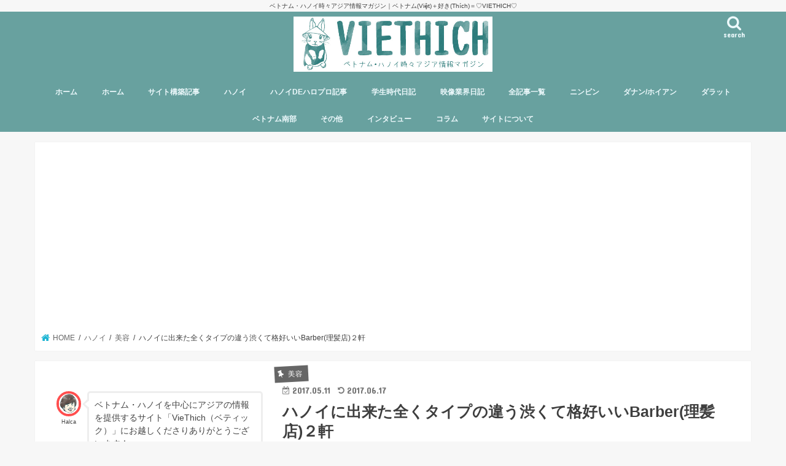

--- FILE ---
content_type: text/html; charset=UTF-8
request_url: https://viethich.com/barbers-shop/
body_size: 30534
content:
<!doctype html>
<!--[if lt IE 7]><html dir="ltr" lang="ja" prefix="og: https://ogp.me/ns#" class="no-js lt-ie9 lt-ie8 lt-ie7"><![endif]-->
<!--[if (IE 7)&!(IEMobile)]><html dir="ltr" lang="ja" prefix="og: https://ogp.me/ns#" class="no-js lt-ie9 lt-ie8"><![endif]-->
<!--[if (IE 8)&!(IEMobile)]><html dir="ltr" lang="ja" prefix="og: https://ogp.me/ns#" class="no-js lt-ie9"><![endif]-->
<!--[if gt IE 8]><!--> <html dir="ltr" lang="ja" prefix="og: https://ogp.me/ns#" class="no-js"><!--<![endif]-->

<head>
<meta charset="utf-8">
<meta http-equiv="X-UA-Compatible" content="IE=edge">

<meta name="HandheldFriendly" content="True">
<meta name="MobileOptimized" content="320">
<meta name="viewport" content="width=device-width, initial-scale=1"/>

<link rel="apple-touch-icon" href="http://viethich.com/wp-content/uploads/2017/05/ベティック-背景有り.jpg"><link rel="icon" href="http://viethich.com/wp-content/uploads/2017/05/ベティック-背景有り.jpg">
<link rel="pingback" href="https://viethich.com/xmlrpc.php">

<!--[if IE]>
<link rel="shortcut icon" href="http://viethich.com/wp-content/uploads/2017/05/viethichicon.ico"><![endif]-->
<!--[if lt IE 9]>
<script src="//html5shiv.googlecode.com/svn/trunk/html5.js"></script>
<script src="//css3-mediaqueries-js.googlecode.com/svn/trunk/css3-mediaqueries.js"></script>
<![endif]-->

<!-- GAタグ -->
<script async src="https://www.googletagmanager.com/gtag/js?id=UA-75878786-1"></script>
<script>
  window.dataLayer = window.dataLayer || [];
  function gtag(){dataLayer.push(arguments);}
  gtag('js', new Date());

  gtag('config', 'UA-75878786-1');
</script>



		<!-- All in One SEO 4.9.3 - aioseo.com -->
		<title>ハノイに出来た全くタイプの違う渋くて格好いいBarber(理髪店)２軒 | VIETHICH「ベティック」</title>
	<meta name="description" content="最近ハノイには次から次へとお洒落なお店が出来てきています。つい最近までローカルレストランだったところが「いつの" />
	<meta name="robots" content="max-snippet:-1, max-image-preview:large, max-video-preview:-1" />
	<meta name="author" content="Halca@Earth"/>
	<meta name="keywords" content="お店紹介,理容室,理髪店,美容" />
	<link rel="canonical" href="https://viethich.com/barbers-shop/" />
	<meta name="generator" content="All in One SEO (AIOSEO) 4.9.3" />
		<meta property="og:locale" content="ja_JP" />
		<meta property="og:site_name" content="VIETHICH「ベティック」" />
		<meta property="og:type" content="article" />
		<meta property="og:title" content="ハノイに出来た全くタイプの違う渋くて格好いいBarber(理髪店)２軒 | VIETHICH「ベティック」" />
		<meta property="og:description" content="最近ハノイには次から次へとお洒落なお店が出来てきています。つい最近までローカルレストランだったところが「いつの" />
		<meta property="og:url" content="https://viethich.com/barbers-shop/" />
		<meta property="fb:app_id" content="1623610067957055" />
		<meta property="fb:admins" content="715399101884777" />
		<meta property="og:image" content="https://viethich.com/wp-content/uploads/2017/05/barbers-shop.jpg" />
		<meta property="og:image:secure_url" content="https://viethich.com/wp-content/uploads/2017/05/barbers-shop.jpg" />
		<meta property="og:image:width" content="800" />
		<meta property="og:image:height" content="533" />
		<meta property="article:published_time" content="2017-05-11T01:30:58+00:00" />
		<meta property="article:modified_time" content="2017-06-16T23:38:42+00:00" />
		<meta property="article:publisher" content="http://viethich.com/" />
		<meta name="twitter:card" content="summary_large_image" />
		<meta name="twitter:title" content="ハノイに出来た全くタイプの違う渋くて格好いいBarber(理髪店)２軒 | VIETHICH「ベティック」" />
		<meta name="twitter:description" content="最近ハノイには次から次へとお洒落なお店が出来てきています。つい最近までローカルレストランだったところが「いつの" />
		<meta name="twitter:image" content="https://viethich.com/wp-content/uploads/2017/05/barbers-shop.jpg" />
		<script type="application/ld+json" class="aioseo-schema">
			{"@context":"https:\/\/schema.org","@graph":[{"@type":"Article","@id":"https:\/\/viethich.com\/barbers-shop\/#article","name":"\u30cf\u30ce\u30a4\u306b\u51fa\u6765\u305f\u5168\u304f\u30bf\u30a4\u30d7\u306e\u9055\u3046\u6e0b\u304f\u3066\u683c\u597d\u3044\u3044Barber(\u7406\u9aea\u5e97)\uff12\u8ed2 | VIETHICH\u300c\u30d9\u30c6\u30a3\u30c3\u30af\u300d","headline":"\u30cf\u30ce\u30a4\u306b\u51fa\u6765\u305f\u5168\u304f\u30bf\u30a4\u30d7\u306e\u9055\u3046\u6e0b\u304f\u3066\u683c\u597d\u3044\u3044Barber(\u7406\u9aea\u5e97)\uff12\u8ed2","author":{"@id":"https:\/\/viethich.com\/author\/halca_w\/#author"},"publisher":{"@id":"https:\/\/viethich.com\/#organization"},"image":{"@type":"ImageObject","url":"https:\/\/viethich.com\/wp-content\/uploads\/2017\/05\/barbers-shop.jpg","width":800,"height":533},"datePublished":"2017-05-11T08:30:58+09:00","dateModified":"2017-06-17T06:38:42+09:00","inLanguage":"ja","mainEntityOfPage":{"@id":"https:\/\/viethich.com\/barbers-shop\/#webpage"},"isPartOf":{"@id":"https:\/\/viethich.com\/barbers-shop\/#webpage"},"articleSection":"\u7f8e\u5bb9, \u304a\u5e97\u7d39\u4ecb, \u7406\u5bb9\u5ba4, \u7406\u9aea\u5e97"},{"@type":"BreadcrumbList","@id":"https:\/\/viethich.com\/barbers-shop\/#breadcrumblist","itemListElement":[{"@type":"ListItem","@id":"https:\/\/viethich.com#listItem","position":1,"name":"Home","item":"https:\/\/viethich.com","nextItem":{"@type":"ListItem","@id":"https:\/\/viethich.com\/category\/hanoi\/#listItem","name":"\u30cf\u30ce\u30a4"}},{"@type":"ListItem","@id":"https:\/\/viethich.com\/category\/hanoi\/#listItem","position":2,"name":"\u30cf\u30ce\u30a4","item":"https:\/\/viethich.com\/category\/hanoi\/","nextItem":{"@type":"ListItem","@id":"https:\/\/viethich.com\/category\/hanoi\/hanoi-beauty\/#listItem","name":"\u7f8e\u5bb9"},"previousItem":{"@type":"ListItem","@id":"https:\/\/viethich.com#listItem","name":"Home"}},{"@type":"ListItem","@id":"https:\/\/viethich.com\/category\/hanoi\/hanoi-beauty\/#listItem","position":3,"name":"\u7f8e\u5bb9","item":"https:\/\/viethich.com\/category\/hanoi\/hanoi-beauty\/","nextItem":{"@type":"ListItem","@id":"https:\/\/viethich.com\/barbers-shop\/#listItem","name":"\u30cf\u30ce\u30a4\u306b\u51fa\u6765\u305f\u5168\u304f\u30bf\u30a4\u30d7\u306e\u9055\u3046\u6e0b\u304f\u3066\u683c\u597d\u3044\u3044Barber(\u7406\u9aea\u5e97)\uff12\u8ed2"},"previousItem":{"@type":"ListItem","@id":"https:\/\/viethich.com\/category\/hanoi\/#listItem","name":"\u30cf\u30ce\u30a4"}},{"@type":"ListItem","@id":"https:\/\/viethich.com\/barbers-shop\/#listItem","position":4,"name":"\u30cf\u30ce\u30a4\u306b\u51fa\u6765\u305f\u5168\u304f\u30bf\u30a4\u30d7\u306e\u9055\u3046\u6e0b\u304f\u3066\u683c\u597d\u3044\u3044Barber(\u7406\u9aea\u5e97)\uff12\u8ed2","previousItem":{"@type":"ListItem","@id":"https:\/\/viethich.com\/category\/hanoi\/hanoi-beauty\/#listItem","name":"\u7f8e\u5bb9"}}]},{"@type":"Organization","@id":"https:\/\/viethich.com\/#organization","name":"VIETHICH\u300c\u30d9\u30c6\u30a3\u30c3\u30af\u300d","description":"\u30d9\u30c8\u30ca\u30e0\u30fb\u30cf\u30ce\u30a4\u6642\u3005\u30a2\u30b8\u30a2\u60c5\u5831\u30de\u30ac\u30b8\u30f3\uff5c\u30d9\u30c8\u30ca\u30e0(Vi\u1ec7t)\uff0b\u597d\u304d(Th\u00edch)\uff1d\u2661VIETHICH\u2661","url":"https:\/\/viethich.com\/"},{"@type":"Person","@id":"https:\/\/viethich.com\/author\/halca_w\/#author","url":"https:\/\/viethich.com\/author\/halca_w\/","name":"Halca@Earth","image":{"@type":"ImageObject","@id":"https:\/\/viethich.com\/barbers-shop\/#authorImage","url":"https:\/\/viethich.com\/wp-content\/uploads\/2016\/04\/halcaicon-150x150.jpg","width":96,"height":96,"caption":"Halca@Earth"}},{"@type":"WebPage","@id":"https:\/\/viethich.com\/barbers-shop\/#webpage","url":"https:\/\/viethich.com\/barbers-shop\/","name":"\u30cf\u30ce\u30a4\u306b\u51fa\u6765\u305f\u5168\u304f\u30bf\u30a4\u30d7\u306e\u9055\u3046\u6e0b\u304f\u3066\u683c\u597d\u3044\u3044Barber(\u7406\u9aea\u5e97)\uff12\u8ed2 | VIETHICH\u300c\u30d9\u30c6\u30a3\u30c3\u30af\u300d","description":"\u6700\u8fd1\u30cf\u30ce\u30a4\u306b\u306f\u6b21\u304b\u3089\u6b21\u3078\u3068\u304a\u6d12\u843d\u306a\u304a\u5e97\u304c\u51fa\u6765\u3066\u304d\u3066\u3044\u307e\u3059\u3002\u3064\u3044\u6700\u8fd1\u307e\u3067\u30ed\u30fc\u30ab\u30eb\u30ec\u30b9\u30c8\u30e9\u30f3\u3060\u3063\u305f\u3068\u3053\u308d\u304c\u300c\u3044\u3064\u306e","inLanguage":"ja","isPartOf":{"@id":"https:\/\/viethich.com\/#website"},"breadcrumb":{"@id":"https:\/\/viethich.com\/barbers-shop\/#breadcrumblist"},"author":{"@id":"https:\/\/viethich.com\/author\/halca_w\/#author"},"creator":{"@id":"https:\/\/viethich.com\/author\/halca_w\/#author"},"image":{"@type":"ImageObject","url":"https:\/\/viethich.com\/wp-content\/uploads\/2017\/05\/barbers-shop.jpg","@id":"https:\/\/viethich.com\/barbers-shop\/#mainImage","width":800,"height":533},"primaryImageOfPage":{"@id":"https:\/\/viethich.com\/barbers-shop\/#mainImage"},"datePublished":"2017-05-11T08:30:58+09:00","dateModified":"2017-06-17T06:38:42+09:00"},{"@type":"WebSite","@id":"https:\/\/viethich.com\/#website","url":"https:\/\/viethich.com\/","name":"VIETHICH\u300c\u30d9\u30c6\u30a3\u30c3\u30af\u300d","description":"\u30d9\u30c8\u30ca\u30e0\u30fb\u30cf\u30ce\u30a4\u6642\u3005\u30a2\u30b8\u30a2\u60c5\u5831\u30de\u30ac\u30b8\u30f3\uff5c\u30d9\u30c8\u30ca\u30e0(Vi\u1ec7t)\uff0b\u597d\u304d(Th\u00edch)\uff1d\u2661VIETHICH\u2661","inLanguage":"ja","publisher":{"@id":"https:\/\/viethich.com\/#organization"}}]}
		</script>
		<!-- All in One SEO -->

<link rel='dns-prefetch' href='//ajax.googleapis.com' />
<link rel='dns-prefetch' href='//stats.wp.com' />
<link rel='dns-prefetch' href='//fonts.googleapis.com' />
<link rel='dns-prefetch' href='//maxcdn.bootstrapcdn.com' />
<link rel='dns-prefetch' href='//www.googletagmanager.com' />
<link rel="alternate" type="application/rss+xml" title="VIETHICH「ベティック」 &raquo; フィード" href="https://viethich.com/feed/" />
<link rel="alternate" type="application/rss+xml" title="VIETHICH「ベティック」 &raquo; コメントフィード" href="https://viethich.com/comments/feed/" />
<script id="wpp-js" src="https://viethich.com/wp-content/plugins/wordpress-popular-posts/assets/js/wpp.min.js?ver=7.3.6" data-sampling="0" data-sampling-rate="100" data-api-url="https://viethich.com/wp-json/wordpress-popular-posts" data-post-id="8110" data-token="94b3a48583" data-lang="0" data-debug="0" type="text/javascript"></script>
<script type="text/javascript">
window._wpemojiSettings = {"baseUrl":"https:\/\/s.w.org\/images\/core\/emoji\/14.0.0\/72x72\/","ext":".png","svgUrl":"https:\/\/s.w.org\/images\/core\/emoji\/14.0.0\/svg\/","svgExt":".svg","source":{"concatemoji":"https:\/\/viethich.com\/wp-includes\/js\/wp-emoji-release.min.js"}};
/*! This file is auto-generated */
!function(i,n){var o,s,e;function c(e){try{var t={supportTests:e,timestamp:(new Date).valueOf()};sessionStorage.setItem(o,JSON.stringify(t))}catch(e){}}function p(e,t,n){e.clearRect(0,0,e.canvas.width,e.canvas.height),e.fillText(t,0,0);var t=new Uint32Array(e.getImageData(0,0,e.canvas.width,e.canvas.height).data),r=(e.clearRect(0,0,e.canvas.width,e.canvas.height),e.fillText(n,0,0),new Uint32Array(e.getImageData(0,0,e.canvas.width,e.canvas.height).data));return t.every(function(e,t){return e===r[t]})}function u(e,t,n){switch(t){case"flag":return n(e,"\ud83c\udff3\ufe0f\u200d\u26a7\ufe0f","\ud83c\udff3\ufe0f\u200b\u26a7\ufe0f")?!1:!n(e,"\ud83c\uddfa\ud83c\uddf3","\ud83c\uddfa\u200b\ud83c\uddf3")&&!n(e,"\ud83c\udff4\udb40\udc67\udb40\udc62\udb40\udc65\udb40\udc6e\udb40\udc67\udb40\udc7f","\ud83c\udff4\u200b\udb40\udc67\u200b\udb40\udc62\u200b\udb40\udc65\u200b\udb40\udc6e\u200b\udb40\udc67\u200b\udb40\udc7f");case"emoji":return!n(e,"\ud83e\udef1\ud83c\udffb\u200d\ud83e\udef2\ud83c\udfff","\ud83e\udef1\ud83c\udffb\u200b\ud83e\udef2\ud83c\udfff")}return!1}function f(e,t,n){var r="undefined"!=typeof WorkerGlobalScope&&self instanceof WorkerGlobalScope?new OffscreenCanvas(300,150):i.createElement("canvas"),a=r.getContext("2d",{willReadFrequently:!0}),o=(a.textBaseline="top",a.font="600 32px Arial",{});return e.forEach(function(e){o[e]=t(a,e,n)}),o}function t(e){var t=i.createElement("script");t.src=e,t.defer=!0,i.head.appendChild(t)}"undefined"!=typeof Promise&&(o="wpEmojiSettingsSupports",s=["flag","emoji"],n.supports={everything:!0,everythingExceptFlag:!0},e=new Promise(function(e){i.addEventListener("DOMContentLoaded",e,{once:!0})}),new Promise(function(t){var n=function(){try{var e=JSON.parse(sessionStorage.getItem(o));if("object"==typeof e&&"number"==typeof e.timestamp&&(new Date).valueOf()<e.timestamp+604800&&"object"==typeof e.supportTests)return e.supportTests}catch(e){}return null}();if(!n){if("undefined"!=typeof Worker&&"undefined"!=typeof OffscreenCanvas&&"undefined"!=typeof URL&&URL.createObjectURL&&"undefined"!=typeof Blob)try{var e="postMessage("+f.toString()+"("+[JSON.stringify(s),u.toString(),p.toString()].join(",")+"));",r=new Blob([e],{type:"text/javascript"}),a=new Worker(URL.createObjectURL(r),{name:"wpTestEmojiSupports"});return void(a.onmessage=function(e){c(n=e.data),a.terminate(),t(n)})}catch(e){}c(n=f(s,u,p))}t(n)}).then(function(e){for(var t in e)n.supports[t]=e[t],n.supports.everything=n.supports.everything&&n.supports[t],"flag"!==t&&(n.supports.everythingExceptFlag=n.supports.everythingExceptFlag&&n.supports[t]);n.supports.everythingExceptFlag=n.supports.everythingExceptFlag&&!n.supports.flag,n.DOMReady=!1,n.readyCallback=function(){n.DOMReady=!0}}).then(function(){return e}).then(function(){var e;n.supports.everything||(n.readyCallback(),(e=n.source||{}).concatemoji?t(e.concatemoji):e.wpemoji&&e.twemoji&&(t(e.twemoji),t(e.wpemoji)))}))}((window,document),window._wpemojiSettings);
</script>
<style type="text/css">
img.wp-smiley,
img.emoji {
	display: inline !important;
	border: none !important;
	box-shadow: none !important;
	height: 1em !important;
	width: 1em !important;
	margin: 0 0.07em !important;
	vertical-align: -0.1em !important;
	background: none !important;
	padding: 0 !important;
}
</style>
	<link rel='stylesheet' id='wp-block-library-css' href='https://viethich.com/wp-includes/css/dist/block-library/style.min.css' type='text/css' media='all' />
<style id='wp-block-library-inline-css' type='text/css'>
.has-text-align-justify{text-align:justify;}
</style>
<link rel='stylesheet' id='aioseo/css/src/vue/standalone/blocks/table-of-contents/global.scss-css' href='https://viethich.com/wp-content/plugins/all-in-one-seo-pack/dist/Lite/assets/css/table-of-contents/global.e90f6d47.css' type='text/css' media='all' />
<link rel='stylesheet' id='mediaelement-css' href='https://viethich.com/wp-includes/js/mediaelement/mediaelementplayer-legacy.min.css' type='text/css' media='all' />
<link rel='stylesheet' id='wp-mediaelement-css' href='https://viethich.com/wp-includes/js/mediaelement/wp-mediaelement.min.css' type='text/css' media='all' />
<style id='jetpack-sharing-buttons-style-inline-css' type='text/css'>
.jetpack-sharing-buttons__services-list{display:flex;flex-direction:row;flex-wrap:wrap;gap:0;list-style-type:none;margin:5px;padding:0}.jetpack-sharing-buttons__services-list.has-small-icon-size{font-size:12px}.jetpack-sharing-buttons__services-list.has-normal-icon-size{font-size:16px}.jetpack-sharing-buttons__services-list.has-large-icon-size{font-size:24px}.jetpack-sharing-buttons__services-list.has-huge-icon-size{font-size:36px}@media print{.jetpack-sharing-buttons__services-list{display:none!important}}.editor-styles-wrapper .wp-block-jetpack-sharing-buttons{gap:0;padding-inline-start:0}ul.jetpack-sharing-buttons__services-list.has-background{padding:1.25em 2.375em}
</style>
<style id='classic-theme-styles-inline-css' type='text/css'>
/*! This file is auto-generated */
.wp-block-button__link{color:#fff;background-color:#32373c;border-radius:9999px;box-shadow:none;text-decoration:none;padding:calc(.667em + 2px) calc(1.333em + 2px);font-size:1.125em}.wp-block-file__button{background:#32373c;color:#fff;text-decoration:none}
</style>
<style id='global-styles-inline-css' type='text/css'>
body{--wp--preset--color--black: #000000;--wp--preset--color--cyan-bluish-gray: #abb8c3;--wp--preset--color--white: #ffffff;--wp--preset--color--pale-pink: #f78da7;--wp--preset--color--vivid-red: #cf2e2e;--wp--preset--color--luminous-vivid-orange: #ff6900;--wp--preset--color--luminous-vivid-amber: #fcb900;--wp--preset--color--light-green-cyan: #7bdcb5;--wp--preset--color--vivid-green-cyan: #00d084;--wp--preset--color--pale-cyan-blue: #8ed1fc;--wp--preset--color--vivid-cyan-blue: #0693e3;--wp--preset--color--vivid-purple: #9b51e0;--wp--preset--gradient--vivid-cyan-blue-to-vivid-purple: linear-gradient(135deg,rgba(6,147,227,1) 0%,rgb(155,81,224) 100%);--wp--preset--gradient--light-green-cyan-to-vivid-green-cyan: linear-gradient(135deg,rgb(122,220,180) 0%,rgb(0,208,130) 100%);--wp--preset--gradient--luminous-vivid-amber-to-luminous-vivid-orange: linear-gradient(135deg,rgba(252,185,0,1) 0%,rgba(255,105,0,1) 100%);--wp--preset--gradient--luminous-vivid-orange-to-vivid-red: linear-gradient(135deg,rgba(255,105,0,1) 0%,rgb(207,46,46) 100%);--wp--preset--gradient--very-light-gray-to-cyan-bluish-gray: linear-gradient(135deg,rgb(238,238,238) 0%,rgb(169,184,195) 100%);--wp--preset--gradient--cool-to-warm-spectrum: linear-gradient(135deg,rgb(74,234,220) 0%,rgb(151,120,209) 20%,rgb(207,42,186) 40%,rgb(238,44,130) 60%,rgb(251,105,98) 80%,rgb(254,248,76) 100%);--wp--preset--gradient--blush-light-purple: linear-gradient(135deg,rgb(255,206,236) 0%,rgb(152,150,240) 100%);--wp--preset--gradient--blush-bordeaux: linear-gradient(135deg,rgb(254,205,165) 0%,rgb(254,45,45) 50%,rgb(107,0,62) 100%);--wp--preset--gradient--luminous-dusk: linear-gradient(135deg,rgb(255,203,112) 0%,rgb(199,81,192) 50%,rgb(65,88,208) 100%);--wp--preset--gradient--pale-ocean: linear-gradient(135deg,rgb(255,245,203) 0%,rgb(182,227,212) 50%,rgb(51,167,181) 100%);--wp--preset--gradient--electric-grass: linear-gradient(135deg,rgb(202,248,128) 0%,rgb(113,206,126) 100%);--wp--preset--gradient--midnight: linear-gradient(135deg,rgb(2,3,129) 0%,rgb(40,116,252) 100%);--wp--preset--font-size--small: 13px;--wp--preset--font-size--medium: 20px;--wp--preset--font-size--large: 36px;--wp--preset--font-size--x-large: 42px;--wp--preset--spacing--20: 0.44rem;--wp--preset--spacing--30: 0.67rem;--wp--preset--spacing--40: 1rem;--wp--preset--spacing--50: 1.5rem;--wp--preset--spacing--60: 2.25rem;--wp--preset--spacing--70: 3.38rem;--wp--preset--spacing--80: 5.06rem;--wp--preset--shadow--natural: 6px 6px 9px rgba(0, 0, 0, 0.2);--wp--preset--shadow--deep: 12px 12px 50px rgba(0, 0, 0, 0.4);--wp--preset--shadow--sharp: 6px 6px 0px rgba(0, 0, 0, 0.2);--wp--preset--shadow--outlined: 6px 6px 0px -3px rgba(255, 255, 255, 1), 6px 6px rgba(0, 0, 0, 1);--wp--preset--shadow--crisp: 6px 6px 0px rgba(0, 0, 0, 1);}:where(.is-layout-flex){gap: 0.5em;}:where(.is-layout-grid){gap: 0.5em;}body .is-layout-flow > .alignleft{float: left;margin-inline-start: 0;margin-inline-end: 2em;}body .is-layout-flow > .alignright{float: right;margin-inline-start: 2em;margin-inline-end: 0;}body .is-layout-flow > .aligncenter{margin-left: auto !important;margin-right: auto !important;}body .is-layout-constrained > .alignleft{float: left;margin-inline-start: 0;margin-inline-end: 2em;}body .is-layout-constrained > .alignright{float: right;margin-inline-start: 2em;margin-inline-end: 0;}body .is-layout-constrained > .aligncenter{margin-left: auto !important;margin-right: auto !important;}body .is-layout-constrained > :where(:not(.alignleft):not(.alignright):not(.alignfull)){max-width: var(--wp--style--global--content-size);margin-left: auto !important;margin-right: auto !important;}body .is-layout-constrained > .alignwide{max-width: var(--wp--style--global--wide-size);}body .is-layout-flex{display: flex;}body .is-layout-flex{flex-wrap: wrap;align-items: center;}body .is-layout-flex > *{margin: 0;}body .is-layout-grid{display: grid;}body .is-layout-grid > *{margin: 0;}:where(.wp-block-columns.is-layout-flex){gap: 2em;}:where(.wp-block-columns.is-layout-grid){gap: 2em;}:where(.wp-block-post-template.is-layout-flex){gap: 1.25em;}:where(.wp-block-post-template.is-layout-grid){gap: 1.25em;}.has-black-color{color: var(--wp--preset--color--black) !important;}.has-cyan-bluish-gray-color{color: var(--wp--preset--color--cyan-bluish-gray) !important;}.has-white-color{color: var(--wp--preset--color--white) !important;}.has-pale-pink-color{color: var(--wp--preset--color--pale-pink) !important;}.has-vivid-red-color{color: var(--wp--preset--color--vivid-red) !important;}.has-luminous-vivid-orange-color{color: var(--wp--preset--color--luminous-vivid-orange) !important;}.has-luminous-vivid-amber-color{color: var(--wp--preset--color--luminous-vivid-amber) !important;}.has-light-green-cyan-color{color: var(--wp--preset--color--light-green-cyan) !important;}.has-vivid-green-cyan-color{color: var(--wp--preset--color--vivid-green-cyan) !important;}.has-pale-cyan-blue-color{color: var(--wp--preset--color--pale-cyan-blue) !important;}.has-vivid-cyan-blue-color{color: var(--wp--preset--color--vivid-cyan-blue) !important;}.has-vivid-purple-color{color: var(--wp--preset--color--vivid-purple) !important;}.has-black-background-color{background-color: var(--wp--preset--color--black) !important;}.has-cyan-bluish-gray-background-color{background-color: var(--wp--preset--color--cyan-bluish-gray) !important;}.has-white-background-color{background-color: var(--wp--preset--color--white) !important;}.has-pale-pink-background-color{background-color: var(--wp--preset--color--pale-pink) !important;}.has-vivid-red-background-color{background-color: var(--wp--preset--color--vivid-red) !important;}.has-luminous-vivid-orange-background-color{background-color: var(--wp--preset--color--luminous-vivid-orange) !important;}.has-luminous-vivid-amber-background-color{background-color: var(--wp--preset--color--luminous-vivid-amber) !important;}.has-light-green-cyan-background-color{background-color: var(--wp--preset--color--light-green-cyan) !important;}.has-vivid-green-cyan-background-color{background-color: var(--wp--preset--color--vivid-green-cyan) !important;}.has-pale-cyan-blue-background-color{background-color: var(--wp--preset--color--pale-cyan-blue) !important;}.has-vivid-cyan-blue-background-color{background-color: var(--wp--preset--color--vivid-cyan-blue) !important;}.has-vivid-purple-background-color{background-color: var(--wp--preset--color--vivid-purple) !important;}.has-black-border-color{border-color: var(--wp--preset--color--black) !important;}.has-cyan-bluish-gray-border-color{border-color: var(--wp--preset--color--cyan-bluish-gray) !important;}.has-white-border-color{border-color: var(--wp--preset--color--white) !important;}.has-pale-pink-border-color{border-color: var(--wp--preset--color--pale-pink) !important;}.has-vivid-red-border-color{border-color: var(--wp--preset--color--vivid-red) !important;}.has-luminous-vivid-orange-border-color{border-color: var(--wp--preset--color--luminous-vivid-orange) !important;}.has-luminous-vivid-amber-border-color{border-color: var(--wp--preset--color--luminous-vivid-amber) !important;}.has-light-green-cyan-border-color{border-color: var(--wp--preset--color--light-green-cyan) !important;}.has-vivid-green-cyan-border-color{border-color: var(--wp--preset--color--vivid-green-cyan) !important;}.has-pale-cyan-blue-border-color{border-color: var(--wp--preset--color--pale-cyan-blue) !important;}.has-vivid-cyan-blue-border-color{border-color: var(--wp--preset--color--vivid-cyan-blue) !important;}.has-vivid-purple-border-color{border-color: var(--wp--preset--color--vivid-purple) !important;}.has-vivid-cyan-blue-to-vivid-purple-gradient-background{background: var(--wp--preset--gradient--vivid-cyan-blue-to-vivid-purple) !important;}.has-light-green-cyan-to-vivid-green-cyan-gradient-background{background: var(--wp--preset--gradient--light-green-cyan-to-vivid-green-cyan) !important;}.has-luminous-vivid-amber-to-luminous-vivid-orange-gradient-background{background: var(--wp--preset--gradient--luminous-vivid-amber-to-luminous-vivid-orange) !important;}.has-luminous-vivid-orange-to-vivid-red-gradient-background{background: var(--wp--preset--gradient--luminous-vivid-orange-to-vivid-red) !important;}.has-very-light-gray-to-cyan-bluish-gray-gradient-background{background: var(--wp--preset--gradient--very-light-gray-to-cyan-bluish-gray) !important;}.has-cool-to-warm-spectrum-gradient-background{background: var(--wp--preset--gradient--cool-to-warm-spectrum) !important;}.has-blush-light-purple-gradient-background{background: var(--wp--preset--gradient--blush-light-purple) !important;}.has-blush-bordeaux-gradient-background{background: var(--wp--preset--gradient--blush-bordeaux) !important;}.has-luminous-dusk-gradient-background{background: var(--wp--preset--gradient--luminous-dusk) !important;}.has-pale-ocean-gradient-background{background: var(--wp--preset--gradient--pale-ocean) !important;}.has-electric-grass-gradient-background{background: var(--wp--preset--gradient--electric-grass) !important;}.has-midnight-gradient-background{background: var(--wp--preset--gradient--midnight) !important;}.has-small-font-size{font-size: var(--wp--preset--font-size--small) !important;}.has-medium-font-size{font-size: var(--wp--preset--font-size--medium) !important;}.has-large-font-size{font-size: var(--wp--preset--font-size--large) !important;}.has-x-large-font-size{font-size: var(--wp--preset--font-size--x-large) !important;}
.wp-block-navigation a:where(:not(.wp-element-button)){color: inherit;}
:where(.wp-block-post-template.is-layout-flex){gap: 1.25em;}:where(.wp-block-post-template.is-layout-grid){gap: 1.25em;}
:where(.wp-block-columns.is-layout-flex){gap: 2em;}:where(.wp-block-columns.is-layout-grid){gap: 2em;}
.wp-block-pullquote{font-size: 1.5em;line-height: 1.6;}
</style>
<link rel='stylesheet' id='sp-news-public-css' href='https://viethich.com/wp-content/plugins/sp-news-and-widget/assets/css/wpnw-public.css' type='text/css' media='all' />
<link rel='stylesheet' id='toc-screen-css' href='https://viethich.com/wp-content/plugins/table-of-contents-plus/screen.min.css' type='text/css' media='all' />
<link rel='stylesheet' id='ppress-frontend-css' href='https://viethich.com/wp-content/plugins/wp-user-avatar/assets/css/frontend.min.css' type='text/css' media='all' />
<link rel='stylesheet' id='ppress-flatpickr-css' href='https://viethich.com/wp-content/plugins/wp-user-avatar/assets/flatpickr/flatpickr.min.css' type='text/css' media='all' />
<link rel='stylesheet' id='ppress-select2-css' href='https://viethich.com/wp-content/plugins/wp-user-avatar/assets/select2/select2.min.css' type='text/css' media='all' />
<link rel='stylesheet' id='wordpress-popular-posts-css-css' href='https://viethich.com/wp-content/plugins/wordpress-popular-posts/assets/css/wpp.css' type='text/css' media='all' />
<link rel='stylesheet' id='style-css' href='https://viethich.com/wp-content/themes/jstork/style.css' type='text/css' media='all' />
<link rel='stylesheet' id='child-style-css' href='https://viethich.com/wp-content/themes/jstork_custom/style.css' type='text/css' media='all' />
<link rel='stylesheet' id='slick-css' href='https://viethich.com/wp-content/themes/jstork/library/css/slick.css' type='text/css' media='all' />
<link rel='stylesheet' id='shortcode-css' href='https://viethich.com/wp-content/themes/jstork/library/css/shortcode.css' type='text/css' media='all' />
<link crossorigin="anonymous" rel='stylesheet' id='gf_Concert-css' href='//fonts.googleapis.com/css?family=Concert+One' type='text/css' media='all' />
<link crossorigin="anonymous" rel='stylesheet' id='gf_Lato-css' href='//fonts.googleapis.com/css?family=Lato' type='text/css' media='all' />
<link crossorigin="anonymous" rel='stylesheet' id='fontawesome-css' href='//maxcdn.bootstrapcdn.com/font-awesome/4.7.0/css/font-awesome.min.css' type='text/css' media='all' />
<link rel='stylesheet' id='remodal-css' href='https://viethich.com/wp-content/themes/jstork/library/css/remodal.css' type='text/css' media='all' />
<link rel='stylesheet' id='animate-css' href='https://viethich.com/wp-content/themes/jstork/library/css/animate.min.css' type='text/css' media='all' />
<!--n2css--><!--n2js--><script type='text/javascript' src='//ajax.googleapis.com/ajax/libs/jquery/1.12.4/jquery.min.js' id='jquery-js'></script>
<script type='text/javascript' src='https://viethich.com/wp-content/plugins/wp-user-avatar/assets/flatpickr/flatpickr.min.js' id='ppress-flatpickr-js'></script>
<script type='text/javascript' src='https://viethich.com/wp-content/plugins/wp-user-avatar/assets/select2/select2.min.js' id='ppress-select2-js'></script>
<link rel="https://api.w.org/" href="https://viethich.com/wp-json/" /><link rel="alternate" type="application/json" href="https://viethich.com/wp-json/wp/v2/posts/8110" /><link rel="EditURI" type="application/rsd+xml" title="RSD" href="https://viethich.com/xmlrpc.php?rsd" />

<link rel='shortlink' href='https://viethich.com/?p=8110' />
<link rel="alternate" type="application/json+oembed" href="https://viethich.com/wp-json/oembed/1.0/embed?url=https%3A%2F%2Fviethich.com%2Fbarbers-shop%2F" />
<link rel="alternate" type="text/xml+oembed" href="https://viethich.com/wp-json/oembed/1.0/embed?url=https%3A%2F%2Fviethich.com%2Fbarbers-shop%2F&#038;format=xml" />
<meta name="generator" content="Site Kit by Google 1.170.0" />	<style>img#wpstats{display:none}</style>
		            <style id="wpp-loading-animation-styles">@-webkit-keyframes bgslide{from{background-position-x:0}to{background-position-x:-200%}}@keyframes bgslide{from{background-position-x:0}to{background-position-x:-200%}}.wpp-widget-block-placeholder,.wpp-shortcode-placeholder{margin:0 auto;width:60px;height:3px;background:#dd3737;background:linear-gradient(90deg,#dd3737 0%,#571313 10%,#dd3737 100%);background-size:200% auto;border-radius:3px;-webkit-animation:bgslide 1s infinite linear;animation:bgslide 1s infinite linear}</style>
            <style type="text/css">
body{color: #3E3E3E;}
a, #breadcrumb li.bc_homelink a::before, .authorbox .author_sns li a::before{color: #1BB4D3;}
a:hover{color: #E69B9B;}
.article-footer .post-categories li a,.article-footer .tags a,.accordionBtn{  background: #1BB4D3;  border-color: #1BB4D3;}
.article-footer .tags a{color:#1BB4D3; background: none;}
.article-footer .post-categories li a:hover,.article-footer .tags a:hover,.accordionBtn.active{ background:#E69B9B;  border-color:#E69B9B;}
input[type="text"],input[type="password"],input[type="datetime"],input[type="datetime-local"],input[type="date"],input[type="month"],input[type="time"],input[type="week"],input[type="number"],input[type="email"],input[type="url"],input[type="search"],input[type="tel"],input[type="color"],select,textarea,.field { background-color: #ffffff;}
.header{color: #ffffff;}
.bgfull .header,.header.bg,.header #inner-header,.menu-sp{background: #68a19f;}
#logo a{color: #ffffff;}
#g_nav .nav li a,.nav_btn,.menu-sp a,.menu-sp a,.menu-sp > ul:after{color: #edf9fc;}
#logo a:hover,#g_nav .nav li a:hover,.nav_btn:hover{color:#eeeeee;}
@media only screen and (min-width: 768px) {
.nav > li > a:after{background: #eeeeee;}
.nav ul {background: #666666;}
#g_nav .nav li ul.sub-menu li a{color: #f7f7f7;}
}
@media only screen and (max-width: 1165px) {
.site_description{background: #68a19f; color: #ffffff;}
}
#inner-content, #breadcrumb, .entry-content blockquote:before, .entry-content blockquote:after{background: #ffffff}
.top-post-list .post-list:before{background: #1BB4D3;}
.widget li a:after{color: #1BB4D3;}
.entry-content h2,.widgettitle,.accordion::before{background: #3accc3; color: #ffffff;}
.entry-content h3{border-color: #3accc3;}
.h_boader .entry-content h2{border-color: #3accc3; color: #3E3E3E;}
.h_balloon .entry-content h2:after{border-top-color: #3accc3;}
.entry-content ul li:before{ background: #3accc3;}
.entry-content ol li:before{ background: #3accc3;}
.post-list-card .post-list .eyecatch .cat-name,.top-post-list .post-list .eyecatch .cat-name,.byline .cat-name,.single .authorbox .author-newpost li .cat-name,.related-box li .cat-name,.carouselwrap .cat-name,.eyecatch .cat-name{background: #666666; color:  #ffffff;}
ul.wpp-list li a:before{background: #3accc3; color: #ffffff;}
.readmore a{border:1px solid #1BB4D3;color:#1BB4D3;}
.readmore a:hover{background:#1BB4D3;color:#fff;}
.btn-wrap a{background: #1BB4D3;border: 1px solid #1BB4D3;}
.btn-wrap a:hover{background: #E69B9B;border-color: #E69B9B;}
.btn-wrap.simple a{border:1px solid #1BB4D3;color:#1BB4D3;}
.btn-wrap.simple a:hover{background:#1BB4D3;}
.blue-btn, .comment-reply-link, #submit { background-color: #1BB4D3; }
.blue-btn:hover, .comment-reply-link:hover, #submit:hover, .blue-btn:focus, .comment-reply-link:focus, #submit:focus {background-color: #E69B9B; }
#sidebar1{color: #444444;}
.widget:not(.widget_text) a{color:#666666;}
.widget:not(.widget_text) a:hover{color:#fc8989;}
.bgfull #footer-top,#footer-top .inner,.cta-inner{background-color: #666666; color: #CACACA;}
.footer a,#footer-top a{color: #f7f7f7;}
#footer-top .widgettitle{color: #CACACA;}
.bgfull .footer,.footer.bg,.footer .inner {background-color: #666666;color: #CACACA;}
.footer-links li a:before{ color: #68a19f;}
.pagination a, .pagination span,.page-links a{border-color: #1BB4D3; color: #1BB4D3;}
.pagination .current,.pagination .current:hover,.page-links ul > li > span{background-color: #1BB4D3; border-color: #1BB4D3;}
.pagination a:hover, .pagination a:focus,.page-links a:hover, .page-links a:focus{background-color: #1BB4D3; color: #fff;}
</style>
<link rel="amphtml" href="https://viethich.com/barbers-shop/amp/"><link rel="icon" href="https://viethich.com/wp-content/uploads/2016/04/cropped-背景有り-150x150.jpg" sizes="32x32" />
<link rel="icon" href="https://viethich.com/wp-content/uploads/2016/04/cropped-背景有り-300x300.jpg" sizes="192x192" />
<link rel="apple-touch-icon" href="https://viethich.com/wp-content/uploads/2016/04/cropped-背景有り-300x300.jpg" />
<meta name="msapplication-TileImage" content="https://viethich.com/wp-content/uploads/2016/04/cropped-背景有り-300x300.jpg" />
</head>

<body class="post-template-default single single-post postid-8110 single-format-standard bg pannavi_on h_balloon sidebarleft date_on">
<div id="container" class="h_balloon sidebarleft date_on">

<p class="site_description">ベトナム・ハノイ時々アジア情報マガジン｜ベトナム(Việt)＋好き(Thích)＝♡VIETHICH♡</p><header class="header animated fadeIn bg headercenter" role="banner">
<div id="inner-header" class="wrap cf">
<div id="logo" class="gf fs_m">
<p class="h1 img"><a href="https://viethich.com"><img src="https://viethich.com/wp-content/uploads/2017/05/ロゴ.jpg" alt="VIETHICH「ベティック」"></a></p>
</div>

<nav id="g_nav" role="navigation">
<a href="#searchbox" data-remodal-target="searchbox" class="nav_btn search_btn"><span class="text gf">search</span></a>

<ul id="menu-%e3%82%ab%e3%83%86%e3%82%b4%e3%83%aa%e3%83%bc" class="nav top-nav cf"><li id="menu-item-267" class="menu-item menu-item-type-custom menu-item-object-custom menu-item-home menu-item-267"><a href="http://viethich.com/">ホーム</a></li>
<li id="menu-item-21305" class="menu-item menu-item-type-custom menu-item-object-custom menu-item-21305"><a href="http://harullel.com/">ホーム</a></li>
<li id="menu-item-21279" class="menu-item menu-item-type-taxonomy menu-item-object-category menu-item-21279"><a href="https://viethich.com/category/site-construction/">サイト構築記事</a></li>
<li id="menu-item-2006" class="menu-item menu-item-type-taxonomy menu-item-object-category current-post-ancestor menu-item-has-children menu-item-2006"><a href="https://viethich.com/category/hanoi/">ハノイ</a>
<ul class="sub-menu">
	<li id="menu-item-1909" class="menu-item menu-item-type-taxonomy menu-item-object-category menu-item-1909"><a href="https://viethich.com/category/hanoi/hanoi-travel/">旅行者向け</a></li>
	<li id="menu-item-1907" class="menu-item menu-item-type-taxonomy menu-item-object-category current-post-ancestor current-menu-parent current-post-parent menu-item-1907"><a href="https://viethich.com/category/hanoi/hanoi-beauty/">美容</a></li>
	<li id="menu-item-1908" class="menu-item menu-item-type-taxonomy menu-item-object-category menu-item-has-children menu-item-1908"><a href="https://viethich.com/category/hanoi/hanoi-gourmet/">グルメ</a>
	<ul class="sub-menu">
		<li id="menu-item-7039" class="menu-item menu-item-type-taxonomy menu-item-object-category menu-item-7039"><a href="https://viethich.com/category/hanoi/hanoi-gourmet/vietnamese/">ベトナム料理</a></li>
		<li id="menu-item-7042" class="menu-item menu-item-type-taxonomy menu-item-object-category menu-item-7042"><a href="https://viethich.com/category/hanoi/hanoi-gourmet/world-foods/">多国籍料理</a></li>
		<li id="menu-item-7005" class="menu-item menu-item-type-taxonomy menu-item-object-category menu-item-7005"><a href="https://viethich.com/category/hanoi/hanoi-gourmet/hamburger/">ハンバーガー</a></li>
		<li id="menu-item-7038" class="menu-item menu-item-type-taxonomy menu-item-object-category menu-item-7038"><a href="https://viethich.com/category/hanoi/hanoi-gourmet/cafe/">カフェ</a></li>
		<li id="menu-item-7041" class="menu-item menu-item-type-taxonomy menu-item-object-category menu-item-7041"><a href="https://viethich.com/category/hanoi/hanoi-gourmet/chinese/">中華料理</a></li>
		<li id="menu-item-7043" class="menu-item menu-item-type-taxonomy menu-item-object-category menu-item-7043"><a href="https://viethich.com/category/hanoi/hanoi-gourmet/japanese/">日本食</a></li>
		<li id="menu-item-7040" class="menu-item menu-item-type-taxonomy menu-item-object-category menu-item-7040"><a href="https://viethich.com/category/hanoi/hanoi-gourmet/ramen/">ラーメン</a></li>
		<li id="menu-item-17305" class="menu-item menu-item-type-taxonomy menu-item-object-category menu-item-17305"><a href="https://viethich.com/category/hanoi/hanoi-gourmet/delivery-service/">デリバリーサービス</a></li>
		<li id="menu-item-17306" class="menu-item menu-item-type-taxonomy menu-item-object-category menu-item-17306"><a href="https://viethich.com/category/hanoi/hanoi-gourmet/pub/">パブ／バー</a></li>
	</ul>
</li>
	<li id="menu-item-2005" class="menu-item menu-item-type-taxonomy menu-item-object-category menu-item-2005"><a href="https://viethich.com/category/hanoi/hanoi-topic/">話題</a></li>
	<li id="menu-item-2658" class="menu-item menu-item-type-taxonomy menu-item-object-category menu-item-2658"><a href="https://viethich.com/category/hanoi/spot/">スポット</a></li>
	<li id="menu-item-4145" class="menu-item menu-item-type-taxonomy menu-item-object-category menu-item-4145"><a href="https://viethich.com/category/hanoi/souvenier/">お土産</a></li>
	<li id="menu-item-4146" class="menu-item menu-item-type-taxonomy menu-item-object-category menu-item-4146"><a href="https://viethich.com/category/hanoi/massage/">マッサージ</a></li>
	<li id="menu-item-15891" class="menu-item menu-item-type-taxonomy menu-item-object-category menu-item-15891"><a href="https://viethich.com/category/hanoi/healthcare/">ヘルスケア</a></li>
	<li id="menu-item-4147" class="menu-item menu-item-type-taxonomy menu-item-object-category menu-item-4147"><a href="https://viethich.com/category/hanoi/for-women/">女性向け</a></li>
	<li id="menu-item-4148" class="menu-item menu-item-type-taxonomy menu-item-object-category menu-item-4148"><a href="https://viethich.com/category/hanoi/child-rearing/">子育て</a></li>
	<li id="menu-item-6861" class="menu-item menu-item-type-taxonomy menu-item-object-category menu-item-6861"><a href="https://viethich.com/category/hottab/">HOTTAB</a></li>
	<li id="menu-item-17304" class="menu-item menu-item-type-taxonomy menu-item-object-category menu-item-17304"><a href="https://viethich.com/category/vietnam/sightseeing-near-hanoi/">ハノイ近郊観光</a></li>
	<li id="menu-item-14269" class="menu-item menu-item-type-taxonomy menu-item-object-category menu-item-14269"><a href="https://viethich.com/category/vietnam/app/">アプリ</a></li>
	<li id="menu-item-14270" class="menu-item menu-item-type-taxonomy menu-item-object-category menu-item-14270"><a href="https://viethich.com/category/vietnam/questionnaire/">アンケート</a></li>
	<li id="menu-item-14271" class="menu-item menu-item-type-taxonomy menu-item-object-category menu-item-14271"><a href="https://viethich.com/category/vietnam/support/">支援</a></li>
</ul>
</li>
<li id="menu-item-21278" class="menu-item menu-item-type-taxonomy menu-item-object-category menu-item-21278"><a href="https://viethich.com/category/helloproject/">ハノイDEハロプロ記事</a></li>
<li id="menu-item-21281" class="menu-item menu-item-type-taxonomy menu-item-object-category menu-item-21281"><a href="https://viethich.com/category/school-days/">学生時代日記</a></li>
<li id="menu-item-21282" class="menu-item menu-item-type-taxonomy menu-item-object-category menu-item-21282"><a href="https://viethich.com/category/video-industry/">映像業界日記</a></li>
<li id="menu-item-22737" class="menu-item menu-item-type-post_type menu-item-object-page menu-item-22737"><a href="https://viethich.com/all-articles/">全記事一覧</a></li>
<li id="menu-item-14267" class="menu-item menu-item-type-taxonomy menu-item-object-category menu-item-14267"><a href="https://viethich.com/category/ninh-binh/">ニンビン</a></li>
<li id="menu-item-18052" class="menu-item menu-item-type-taxonomy menu-item-object-category menu-item-18052"><a href="https://viethich.com/category/danang-hoian/">ダナン/ホイアン</a></li>
<li id="menu-item-15888" class="menu-item menu-item-type-taxonomy menu-item-object-category menu-item-15888"><a href="https://viethich.com/category/vietnam/da-lat/">ダラット</a></li>
<li id="menu-item-11310" class="menu-item menu-item-type-taxonomy menu-item-object-category menu-item-has-children menu-item-11310"><a href="https://viethich.com/category/danang-hoian/">ベトナム南部</a>
<ul class="sub-menu">
	<li id="menu-item-15889" class="menu-item menu-item-type-taxonomy menu-item-object-category menu-item-15889"><a href="https://viethich.com/category/vietnam/nha-trang/">ニャチャン</a></li>
	<li id="menu-item-1957" class="menu-item menu-item-type-taxonomy menu-item-object-category menu-item-1957"><a href="https://viethich.com/category/ho-chi-minh/">ホーチミン</a></li>
	<li id="menu-item-15890" class="menu-item menu-item-type-taxonomy menu-item-object-category menu-item-15890"><a href="https://viethich.com/category/vietnam/phu-quoc/">フーコック</a></li>
</ul>
</li>
<li id="menu-item-2165" class="menu-item menu-item-type-taxonomy menu-item-object-category menu-item-has-children menu-item-2165"><a href="https://viethich.com/category/asia/">その他</a>
<ul class="sub-menu">
	<li id="menu-item-2171" class="menu-item menu-item-type-taxonomy menu-item-object-category menu-item-2171"><a href="https://viethich.com/category/asia/japan/">日本</a></li>
	<li id="menu-item-18055" class="menu-item menu-item-type-taxonomy menu-item-object-category menu-item-18055"><a href="https://viethich.com/category/asia/korea/">韓国</a></li>
	<li id="menu-item-2169" class="menu-item menu-item-type-taxonomy menu-item-object-category menu-item-2169"><a href="https://viethich.com/category/asia/singapore/">シンガポール</a></li>
	<li id="menu-item-2170" class="menu-item menu-item-type-taxonomy menu-item-object-category menu-item-2170"><a href="https://viethich.com/category/asia/thai/">タイ</a></li>
	<li id="menu-item-7507" class="menu-item menu-item-type-taxonomy menu-item-object-category menu-item-7507"><a href="https://viethich.com/category/asia/cambodia/">カンボジア</a></li>
	<li id="menu-item-18054" class="menu-item menu-item-type-taxonomy menu-item-object-category menu-item-18054"><a href="https://viethich.com/category/asia/malaysia/">マレーシア</a></li>
	<li id="menu-item-4065" class="menu-item menu-item-type-taxonomy menu-item-object-category menu-item-4065"><a href="https://viethich.com/category/australia/">オーストラリア</a></li>
	<li id="menu-item-8857" class="menu-item menu-item-type-taxonomy menu-item-object-category menu-item-8857"><a href="https://viethich.com/category/europe/italy/">イタリア</a></li>
	<li id="menu-item-8858" class="menu-item menu-item-type-taxonomy menu-item-object-category menu-item-8858"><a href="https://viethich.com/category/europe/paris/">パリ</a></li>
	<li id="menu-item-18053" class="menu-item menu-item-type-taxonomy menu-item-object-category menu-item-18053"><a href="https://viethich.com/category/palau/">パラオ</a></li>
</ul>
</li>
<li id="menu-item-11314" class="menu-item menu-item-type-taxonomy menu-item-object-category menu-item-11314"><a href="https://viethich.com/category/interview/">インタビュー</a></li>
<li id="menu-item-2004" class="menu-item menu-item-type-taxonomy menu-item-object-category menu-item-has-children menu-item-2004"><a href="https://viethich.com/category/column/">コラム</a>
<ul class="sub-menu">
	<li id="menu-item-20291" class="menu-item menu-item-type-taxonomy menu-item-object-category menu-item-20291"><a href="https://viethich.com/category/column/essay/">目指せエッセイ出版</a></li>
</ul>
</li>
<li id="menu-item-10136" class="menu-item menu-item-type-post_type menu-item-object-page menu-item-has-children menu-item-10136"><a href="https://viethich.com/about-viethich/">サイトについて</a>
<ul class="sub-menu">
	<li id="menu-item-4798" class="menu-item menu-item-type-post_type menu-item-object-page menu-item-4798"><a href="https://viethich.com/sitemaps/">サイトマップ</a></li>
	<li id="menu-item-10131" class="menu-item menu-item-type-post_type menu-item-object-page menu-item-10131"><a href="https://viethich.com/member-introductions/">運営者＆メンバー紹介</a></li>
	<li id="menu-item-10132" class="menu-item menu-item-type-post_type menu-item-object-post_lp menu-item-10132"><a href="https://viethich.com/post_lp/contact-us/">お問い合わせ</a></li>
	<li id="menu-item-10135" class="menu-item menu-item-type-post_type menu-item-object-post_lp menu-item-10135"><a href="https://viethich.com/post_lp/price-list/">料金表</a></li>
	<li id="menu-item-10133" class="menu-item menu-item-type-post_type menu-item-object-post_lp menu-item-10133"><a href="https://viethich.com/post_lp/coverage/">PR記事制作依頼について</a></li>
	<li id="menu-item-10130" class="menu-item menu-item-type-post_type menu-item-object-page menu-item-privacy-policy menu-item-10130"><a rel="privacy-policy" href="https://viethich.com/copyright/">プライバシーポリシー</a></li>
	<li id="menu-item-10127" class="menu-item menu-item-type-post_type menu-item-object-page menu-item-10127"><a href="https://viethich.com/media/">メディア掲載</a></li>
</ul>
</li>
</ul></nav>

<a href="#spnavi" data-remodal-target="spnavi" class="nav_btn"><span class="text gf">menu</span></a>


</div>
</header>


<div class="remodal" data-remodal-id="spnavi" data-remodal-options="hashTracking:false">
<button data-remodal-action="close" class="remodal-close"><span class="text gf">CLOSE</span></button>
<ul id="menu-%e3%82%ab%e3%83%86%e3%82%b4%e3%83%aa%e3%83%bc-1" class="sp_g_nav nav top-nav cf"><li class="menu-item menu-item-type-custom menu-item-object-custom menu-item-home menu-item-267"><a href="http://viethich.com/">ホーム</a></li>
<li class="menu-item menu-item-type-custom menu-item-object-custom menu-item-21305"><a href="http://harullel.com/">ホーム</a></li>
<li class="menu-item menu-item-type-taxonomy menu-item-object-category menu-item-21279"><a href="https://viethich.com/category/site-construction/">サイト構築記事</a></li>
<li class="menu-item menu-item-type-taxonomy menu-item-object-category current-post-ancestor menu-item-has-children menu-item-2006"><a href="https://viethich.com/category/hanoi/">ハノイ</a>
<ul class="sub-menu">
	<li class="menu-item menu-item-type-taxonomy menu-item-object-category menu-item-1909"><a href="https://viethich.com/category/hanoi/hanoi-travel/">旅行者向け</a></li>
	<li class="menu-item menu-item-type-taxonomy menu-item-object-category current-post-ancestor current-menu-parent current-post-parent menu-item-1907"><a href="https://viethich.com/category/hanoi/hanoi-beauty/">美容</a></li>
	<li class="menu-item menu-item-type-taxonomy menu-item-object-category menu-item-has-children menu-item-1908"><a href="https://viethich.com/category/hanoi/hanoi-gourmet/">グルメ</a>
	<ul class="sub-menu">
		<li class="menu-item menu-item-type-taxonomy menu-item-object-category menu-item-7039"><a href="https://viethich.com/category/hanoi/hanoi-gourmet/vietnamese/">ベトナム料理</a></li>
		<li class="menu-item menu-item-type-taxonomy menu-item-object-category menu-item-7042"><a href="https://viethich.com/category/hanoi/hanoi-gourmet/world-foods/">多国籍料理</a></li>
		<li class="menu-item menu-item-type-taxonomy menu-item-object-category menu-item-7005"><a href="https://viethich.com/category/hanoi/hanoi-gourmet/hamburger/">ハンバーガー</a></li>
		<li class="menu-item menu-item-type-taxonomy menu-item-object-category menu-item-7038"><a href="https://viethich.com/category/hanoi/hanoi-gourmet/cafe/">カフェ</a></li>
		<li class="menu-item menu-item-type-taxonomy menu-item-object-category menu-item-7041"><a href="https://viethich.com/category/hanoi/hanoi-gourmet/chinese/">中華料理</a></li>
		<li class="menu-item menu-item-type-taxonomy menu-item-object-category menu-item-7043"><a href="https://viethich.com/category/hanoi/hanoi-gourmet/japanese/">日本食</a></li>
		<li class="menu-item menu-item-type-taxonomy menu-item-object-category menu-item-7040"><a href="https://viethich.com/category/hanoi/hanoi-gourmet/ramen/">ラーメン</a></li>
		<li class="menu-item menu-item-type-taxonomy menu-item-object-category menu-item-17305"><a href="https://viethich.com/category/hanoi/hanoi-gourmet/delivery-service/">デリバリーサービス</a></li>
		<li class="menu-item menu-item-type-taxonomy menu-item-object-category menu-item-17306"><a href="https://viethich.com/category/hanoi/hanoi-gourmet/pub/">パブ／バー</a></li>
	</ul>
</li>
	<li class="menu-item menu-item-type-taxonomy menu-item-object-category menu-item-2005"><a href="https://viethich.com/category/hanoi/hanoi-topic/">話題</a></li>
	<li class="menu-item menu-item-type-taxonomy menu-item-object-category menu-item-2658"><a href="https://viethich.com/category/hanoi/spot/">スポット</a></li>
	<li class="menu-item menu-item-type-taxonomy menu-item-object-category menu-item-4145"><a href="https://viethich.com/category/hanoi/souvenier/">お土産</a></li>
	<li class="menu-item menu-item-type-taxonomy menu-item-object-category menu-item-4146"><a href="https://viethich.com/category/hanoi/massage/">マッサージ</a></li>
	<li class="menu-item menu-item-type-taxonomy menu-item-object-category menu-item-15891"><a href="https://viethich.com/category/hanoi/healthcare/">ヘルスケア</a></li>
	<li class="menu-item menu-item-type-taxonomy menu-item-object-category menu-item-4147"><a href="https://viethich.com/category/hanoi/for-women/">女性向け</a></li>
	<li class="menu-item menu-item-type-taxonomy menu-item-object-category menu-item-4148"><a href="https://viethich.com/category/hanoi/child-rearing/">子育て</a></li>
	<li class="menu-item menu-item-type-taxonomy menu-item-object-category menu-item-6861"><a href="https://viethich.com/category/hottab/">HOTTAB</a></li>
	<li class="menu-item menu-item-type-taxonomy menu-item-object-category menu-item-17304"><a href="https://viethich.com/category/vietnam/sightseeing-near-hanoi/">ハノイ近郊観光</a></li>
	<li class="menu-item menu-item-type-taxonomy menu-item-object-category menu-item-14269"><a href="https://viethich.com/category/vietnam/app/">アプリ</a></li>
	<li class="menu-item menu-item-type-taxonomy menu-item-object-category menu-item-14270"><a href="https://viethich.com/category/vietnam/questionnaire/">アンケート</a></li>
	<li class="menu-item menu-item-type-taxonomy menu-item-object-category menu-item-14271"><a href="https://viethich.com/category/vietnam/support/">支援</a></li>
</ul>
</li>
<li class="menu-item menu-item-type-taxonomy menu-item-object-category menu-item-21278"><a href="https://viethich.com/category/helloproject/">ハノイDEハロプロ記事</a></li>
<li class="menu-item menu-item-type-taxonomy menu-item-object-category menu-item-21281"><a href="https://viethich.com/category/school-days/">学生時代日記</a></li>
<li class="menu-item menu-item-type-taxonomy menu-item-object-category menu-item-21282"><a href="https://viethich.com/category/video-industry/">映像業界日記</a></li>
<li class="menu-item menu-item-type-post_type menu-item-object-page menu-item-22737"><a href="https://viethich.com/all-articles/">全記事一覧</a></li>
<li class="menu-item menu-item-type-taxonomy menu-item-object-category menu-item-14267"><a href="https://viethich.com/category/ninh-binh/">ニンビン</a></li>
<li class="menu-item menu-item-type-taxonomy menu-item-object-category menu-item-18052"><a href="https://viethich.com/category/danang-hoian/">ダナン/ホイアン</a></li>
<li class="menu-item menu-item-type-taxonomy menu-item-object-category menu-item-15888"><a href="https://viethich.com/category/vietnam/da-lat/">ダラット</a></li>
<li class="menu-item menu-item-type-taxonomy menu-item-object-category menu-item-has-children menu-item-11310"><a href="https://viethich.com/category/danang-hoian/">ベトナム南部</a>
<ul class="sub-menu">
	<li class="menu-item menu-item-type-taxonomy menu-item-object-category menu-item-15889"><a href="https://viethich.com/category/vietnam/nha-trang/">ニャチャン</a></li>
	<li class="menu-item menu-item-type-taxonomy menu-item-object-category menu-item-1957"><a href="https://viethich.com/category/ho-chi-minh/">ホーチミン</a></li>
	<li class="menu-item menu-item-type-taxonomy menu-item-object-category menu-item-15890"><a href="https://viethich.com/category/vietnam/phu-quoc/">フーコック</a></li>
</ul>
</li>
<li class="menu-item menu-item-type-taxonomy menu-item-object-category menu-item-has-children menu-item-2165"><a href="https://viethich.com/category/asia/">その他</a>
<ul class="sub-menu">
	<li class="menu-item menu-item-type-taxonomy menu-item-object-category menu-item-2171"><a href="https://viethich.com/category/asia/japan/">日本</a></li>
	<li class="menu-item menu-item-type-taxonomy menu-item-object-category menu-item-18055"><a href="https://viethich.com/category/asia/korea/">韓国</a></li>
	<li class="menu-item menu-item-type-taxonomy menu-item-object-category menu-item-2169"><a href="https://viethich.com/category/asia/singapore/">シンガポール</a></li>
	<li class="menu-item menu-item-type-taxonomy menu-item-object-category menu-item-2170"><a href="https://viethich.com/category/asia/thai/">タイ</a></li>
	<li class="menu-item menu-item-type-taxonomy menu-item-object-category menu-item-7507"><a href="https://viethich.com/category/asia/cambodia/">カンボジア</a></li>
	<li class="menu-item menu-item-type-taxonomy menu-item-object-category menu-item-18054"><a href="https://viethich.com/category/asia/malaysia/">マレーシア</a></li>
	<li class="menu-item menu-item-type-taxonomy menu-item-object-category menu-item-4065"><a href="https://viethich.com/category/australia/">オーストラリア</a></li>
	<li class="menu-item menu-item-type-taxonomy menu-item-object-category menu-item-8857"><a href="https://viethich.com/category/europe/italy/">イタリア</a></li>
	<li class="menu-item menu-item-type-taxonomy menu-item-object-category menu-item-8858"><a href="https://viethich.com/category/europe/paris/">パリ</a></li>
	<li class="menu-item menu-item-type-taxonomy menu-item-object-category menu-item-18053"><a href="https://viethich.com/category/palau/">パラオ</a></li>
</ul>
</li>
<li class="menu-item menu-item-type-taxonomy menu-item-object-category menu-item-11314"><a href="https://viethich.com/category/interview/">インタビュー</a></li>
<li class="menu-item menu-item-type-taxonomy menu-item-object-category menu-item-has-children menu-item-2004"><a href="https://viethich.com/category/column/">コラム</a>
<ul class="sub-menu">
	<li class="menu-item menu-item-type-taxonomy menu-item-object-category menu-item-20291"><a href="https://viethich.com/category/column/essay/">目指せエッセイ出版</a></li>
</ul>
</li>
<li class="menu-item menu-item-type-post_type menu-item-object-page menu-item-has-children menu-item-10136"><a href="https://viethich.com/about-viethich/">サイトについて</a>
<ul class="sub-menu">
	<li class="menu-item menu-item-type-post_type menu-item-object-page menu-item-4798"><a href="https://viethich.com/sitemaps/">サイトマップ</a></li>
	<li class="menu-item menu-item-type-post_type menu-item-object-page menu-item-10131"><a href="https://viethich.com/member-introductions/">運営者＆メンバー紹介</a></li>
	<li class="menu-item menu-item-type-post_type menu-item-object-post_lp menu-item-10132"><a href="https://viethich.com/post_lp/contact-us/">お問い合わせ</a></li>
	<li class="menu-item menu-item-type-post_type menu-item-object-post_lp menu-item-10135"><a href="https://viethich.com/post_lp/price-list/">料金表</a></li>
	<li class="menu-item menu-item-type-post_type menu-item-object-post_lp menu-item-10133"><a href="https://viethich.com/post_lp/coverage/">PR記事制作依頼について</a></li>
	<li class="menu-item menu-item-type-post_type menu-item-object-page menu-item-privacy-policy menu-item-10130"><a rel="privacy-policy" href="https://viethich.com/copyright/">プライバシーポリシー</a></li>
	<li class="menu-item menu-item-type-post_type menu-item-object-page menu-item-10127"><a href="https://viethich.com/media/">メディア掲載</a></li>
</ul>
</li>
</ul><button data-remodal-action="close" class="remodal-close"><span class="text gf">CLOSE</span></button>
</div>



<div class="remodal searchbox" data-remodal-id="searchbox" data-remodal-options="hashTracking:false">
<div class="search cf"><dl><dt>キーワードで記事を検索</dt><dd><form role="search" method="get" id="searchform" class="searchform cf" action="https://viethich.com/" >
		<input type="search" placeholder="検索する" value="" name="s" id="s" />
		<button type="submit" id="searchsubmit" ><i class="fa fa-search"></i></button>
		</form></dd></dl></div>
<button data-remodal-action="close" class="remodal-close"><span class="text gf">CLOSE</span></button>
</div>








<div id="breadcrumb" class="breadcrumb inner wrap cf"><ul itemscope itemtype="http://schema.org/BreadcrumbList"><li itemprop="itemListElement" itemscope itemtype="http://schema.org/ListItem" class="bc_homelink"><a itemprop="item" href="https://viethich.com/"><span itemprop="name"> HOME</span></a><meta itemprop="position" content="1" /></li><li itemprop="itemListElement" itemscope itemtype="http://schema.org/ListItem"><a itemprop="item" href="https://viethich.com/category/hanoi/"><span itemprop="name">ハノイ</span></a><meta itemprop="position" content="2" /></li><li itemprop="itemListElement" itemscope itemtype="http://schema.org/ListItem"><a itemprop="item" href="https://viethich.com/category/hanoi/hanoi-beauty/"><span itemprop="name">美容</span></a><meta itemprop="position" content="3" /></li><li itemprop="itemListElement" itemscope itemtype="http://schema.org/ListItem" class="bc_posttitle"><span itemprop="name">ハノイに出来た全くタイプの違う渋くて格好いいBarber(理髪店)２軒</span><meta itemprop="position" content="4" /></li></ul></div>
<div id="content">
<div id="inner-content" class="wrap cf">

<main id="main" class="m-all t-all d-5of7 cf" role="main">
<article id="post-8110" class="post-8110 post type-post status-publish format-standard has-post-thumbnail hentry category-hanoi-beauty tag-27 tag-166 tag-285 article cf" role="article">
<header class="article-header entry-header">
<p class="byline entry-meta vcard cf">
<span class="cat-name cat-id-49">美容</span><time class="date gf entry-date updated">2017.05.11</time>
<time class="date gf entry-date undo updated" datetime="2017-06-17">2017.06.17</time>
<span class="writer name author"><span class="fn">Halca@Earth</span></span>
</p>

<h1 class="entry-title single-title" itemprop="headline" rel="bookmark">ハノイに出来た全くタイプの違う渋くて格好いいBarber(理髪店)２軒</h1>

<figure class="eyecatch">
<img width="800" height="533" src="https://viethich.com/wp-content/uploads/2017/05/barbers-shop.jpg" class="attachment-post-thumbnail size-post-thumbnail wp-post-image" alt="" decoding="async" fetchpriority="high" srcset="https://viethich.com/wp-content/uploads/2017/05/barbers-shop.jpg 800w, https://viethich.com/wp-content/uploads/2017/05/barbers-shop-150x100.jpg 150w, https://viethich.com/wp-content/uploads/2017/05/barbers-shop-300x200.jpg 300w" sizes="(max-width: 800px) 100vw, 800px" /></figure>
<div class="share short">
<div class="sns">
<ul class="cf">

<li class="twitter"> 
<a target="blank" href="//twitter.com/intent/tweet?url=https%3A%2F%2Fviethich.com%2Fbarbers-shop%2F&text=%E3%83%8F%E3%83%8E%E3%82%A4%E3%81%AB%E5%87%BA%E6%9D%A5%E3%81%9F%E5%85%A8%E3%81%8F%E3%82%BF%E3%82%A4%E3%83%97%E3%81%AE%E9%81%95%E3%81%86%E6%B8%8B%E3%81%8F%E3%81%A6%E6%A0%BC%E5%A5%BD%E3%81%84%E3%81%84Barber%28%E7%90%86%E9%AB%AA%E5%BA%97%29%EF%BC%92%E8%BB%92&via=halruka&tw_p=tweetbutton" onclick="window.open(this.href, 'tweetwindow', 'width=550, height=450,personalbar=0,toolbar=0,scrollbars=1,resizable=1'); return false;"><span class="text">ポスト</span><span class="count"></span></a>
</li>

<li class="facebook">
<a href="//www.facebook.com/sharer.php?src=bm&u=https%3A%2F%2Fviethich.com%2Fbarbers-shop%2F&t=%E3%83%8F%E3%83%8E%E3%82%A4%E3%81%AB%E5%87%BA%E6%9D%A5%E3%81%9F%E5%85%A8%E3%81%8F%E3%82%BF%E3%82%A4%E3%83%97%E3%81%AE%E9%81%95%E3%81%86%E6%B8%8B%E3%81%8F%E3%81%A6%E6%A0%BC%E5%A5%BD%E3%81%84%E3%81%84Barber%28%E7%90%86%E9%AB%AA%E5%BA%97%29%EF%BC%92%E8%BB%92" onclick="javascript:window.open(this.href, '', 'menubar=no,toolbar=no,resizable=yes,scrollbars=yes,height=300,width=600');return false;"><i class="fa fa-facebook"></i><span class="text">シェア</span><span class="count"></span></a>
</li>

<li class="hatebu">       
<a href="//b.hatena.ne.jp/add?mode=confirm&url=https://viethich.com/barbers-shop/&title=%E3%83%8F%E3%83%8E%E3%82%A4%E3%81%AB%E5%87%BA%E6%9D%A5%E3%81%9F%E5%85%A8%E3%81%8F%E3%82%BF%E3%82%A4%E3%83%97%E3%81%AE%E9%81%95%E3%81%86%E6%B8%8B%E3%81%8F%E3%81%A6%E6%A0%BC%E5%A5%BD%E3%81%84%E3%81%84Barber%28%E7%90%86%E9%AB%AA%E5%BA%97%29%EF%BC%92%E8%BB%92" onclick="window.open(this.href, 'HBwindow', 'width=600, height=400, menubar=no, toolbar=no, scrollbars=yes'); return false;" target="_blank"><span class="text">はてブ</span><span class="count"></span></a>
</li>

<li class="line">
<a href="//line.me/R/msg/text/?%E3%83%8F%E3%83%8E%E3%82%A4%E3%81%AB%E5%87%BA%E6%9D%A5%E3%81%9F%E5%85%A8%E3%81%8F%E3%82%BF%E3%82%A4%E3%83%97%E3%81%AE%E9%81%95%E3%81%86%E6%B8%8B%E3%81%8F%E3%81%A6%E6%A0%BC%E5%A5%BD%E3%81%84%E3%81%84Barber%28%E7%90%86%E9%AB%AA%E5%BA%97%29%EF%BC%92%E8%BB%92%0Ahttps%3A%2F%2Fviethich.com%2Fbarbers-shop%2F" target="_blank"><span class="text">送る</span></a>
</li>

<li class="pocket">
<a href="//getpocket.com/edit?url=https://viethich.com/barbers-shop/&title=ハノイに出来た全くタイプの違う渋くて格好いいBarber(理髪店)２軒" onclick="window.open(this.href, 'FBwindow', 'width=550, height=350, menubar=no, toolbar=no, scrollbars=yes'); return false;"><i class="fa fa-get-pocket"></i><span class="text">Pocket</span><span class="count"></span></a></li>

</ul>
</div> 
</div></header>



<section class="entry-content cf">


<p>最近ハノイには次から次へとお洒落なお店が出来てきています。つい最近までローカルレストランだったところが「いつの間にこんなお洒落なお店になったの！？」というところがゴロゴロ。特に旧市街周辺や、外国人が多く暮らすタイホーエリアなどは顕著な気がします。<br />
そんな最近のハノイで、めちゃくちゃお洒落な2軒のバーバー（理髪店）情報が流れてきました。<br />
<iframe style="border: none; overflow: hidden;" src="https://www.facebook.com/plugins/video.php?href=https%3A%2F%2Fwww.facebook.com%2Fhousebarbaard%2Fvideos%2F1893046490939273%2F&amp;width=500&amp;show_text=false&amp;appId=1623610067957055&amp;height=280" width="500" height="280" frameborder="0" scrolling="no"></iframe><br />
<iframe style="border: none; overflow: hidden;" src="https://www.facebook.com/plugins/post.php?href=https%3A%2F%2Fwww.facebook.com%2Fhousebarbaard%2Fposts%2F1880502902193632%3A0&amp;width=500&amp;show_text=false&amp;appId=1623610067957055&amp;height=497" width="500" height="497" frameborder="0" scrolling="no"></iframe><br />
本当に！？本当にこんなお洒落なお店がハノイにあるのでしょうか！？<br />
海外のお洒落な写真を無断転載する事に全く抵抗がないベトナムなので、もしや写真だけ！？<br />
にわかには信じられません。<br />
・・・と思っていたら、まためちゃくちゃヒップホップなお店の写真が登場。<br />
<iframe loading="lazy" style="border: none; overflow: hidden;" src="https://www.facebook.com/plugins/post.php?href=https%3A%2F%2Fwww.facebook.com%2FVietgangz%2Fposts%2F1946707732282663&amp;width=500&amp;show_text=false&amp;appId=1623610067957055&amp;height=730" width="500" height="730" frameborder="0" scrolling="no"></iframe><br />
これ、本物ですか！？ハノイですか！？こんな建物本当にハノイに存在するんですか！？とめちゃくちゃ半信半疑な気持ちと好奇心で、今回2軒のバーバーを巡ってみました。</p>
<h2>オランダ人店主の理髪店『House of Barbaard』</h2>
<p>住所は、ローカルショップが建ち並ぶ、とても写真の様なお洒落なお店があるとは思えないエリアでした。<br />
本当にあるのかな・・・と不安になりつつも住所の場所に行くと・・・<br />
<img decoding="async" loading="lazy" class="aligncenter size-full wp-image-8070" src="https://viethich.com/wp-content/uploads/2017/05/House-of-Barbaard-1.jpg" alt="" width="800" height="532" srcset="https://viethich.com/wp-content/uploads/2017/05/House-of-Barbaard-1.jpg 800w, https://viethich.com/wp-content/uploads/2017/05/House-of-Barbaard-1-150x100.jpg 150w, https://viethich.com/wp-content/uploads/2017/05/House-of-Barbaard-1-300x200.jpg 300w" sizes="(max-width: 800px) 100vw, 800px" />突如として、豪華な門が現れました。 <img decoding="async" loading="lazy" class="aligncenter size-full wp-image-8071" src="https://viethich.com/wp-content/uploads/2017/05/House-of-Barbaard-2.jpg" alt="" width="800" height="532" srcset="https://viethich.com/wp-content/uploads/2017/05/House-of-Barbaard-2.jpg 800w, https://viethich.com/wp-content/uploads/2017/05/House-of-Barbaard-2-150x100.jpg 150w, https://viethich.com/wp-content/uploads/2017/05/House-of-Barbaard-2-300x200.jpg 300w" sizes="(max-width: 800px) 100vw, 800px" />隣のお店との対比が激しいです。 <img decoding="async" loading="lazy" class="aligncenter size-full wp-image-8072" src="https://viethich.com/wp-content/uploads/2017/05/House-of-Barbaard-3.jpg" alt="" width="800" height="532" srcset="https://viethich.com/wp-content/uploads/2017/05/House-of-Barbaard-3.jpg 800w, https://viethich.com/wp-content/uploads/2017/05/House-of-Barbaard-3-150x100.jpg 150w, https://viethich.com/wp-content/uploads/2017/05/House-of-Barbaard-3-300x200.jpg 300w" sizes="(max-width: 800px) 100vw, 800px" />まるで秘密の入り口みたいでドキドキしますね。 <img decoding="async" loading="lazy" class="aligncenter size-full wp-image-8073" src="https://viethich.com/wp-content/uploads/2017/05/House-of-Barbaard-4.jpg" alt="" width="800" height="532" srcset="https://viethich.com/wp-content/uploads/2017/05/House-of-Barbaard-4.jpg 800w, https://viethich.com/wp-content/uploads/2017/05/House-of-Barbaard-4-150x100.jpg 150w, https://viethich.com/wp-content/uploads/2017/05/House-of-Barbaard-4-300x200.jpg 300w" sizes="(max-width: 800px) 100vw, 800px" />ゲート横にあるドアホンを押したら、中からスタッフがゲートを開けに来てくれました。</p>
<h3>待合室もとってもお洒落</h3>
<p><img decoding="async" loading="lazy" class="aligncenter size-full wp-image-8078" src="https://viethich.com/wp-content/uploads/2017/05/House-of-Barbaard-9.jpg" alt="" width="800" height="600" srcset="https://viethich.com/wp-content/uploads/2017/05/House-of-Barbaard-9.jpg 800w, https://viethich.com/wp-content/uploads/2017/05/House-of-Barbaard-9-150x113.jpg 150w, https://viethich.com/wp-content/uploads/2017/05/House-of-Barbaard-9-300x225.jpg 300w" sizes="(max-width: 800px) 100vw, 800px" />建物内に入るとまず重厚感のある落ち着いた雰囲気の待合室に案内されました。<br />
<img decoding="async" loading="lazy" class="aligncenter size-full wp-image-8079" src="https://viethich.com/wp-content/uploads/2017/05/House-of-Barbaard-10.jpg" alt="" width="800" height="600" srcset="https://viethich.com/wp-content/uploads/2017/05/House-of-Barbaard-10.jpg 800w, https://viethich.com/wp-content/uploads/2017/05/House-of-Barbaard-10-150x113.jpg 150w, https://viethich.com/wp-content/uploads/2017/05/House-of-Barbaard-10-300x225.jpg 300w" sizes="(max-width: 800px) 100vw, 800px" />写真の通りの素敵な空間です。<br />
<img decoding="async" loading="lazy" class="aligncenter size-full wp-image-8043" src="https://viethich.com/wp-content/uploads/2017/05/House-of-Barbaard-14.jpg" alt="" width="800" height="600" srcset="https://viethich.com/wp-content/uploads/2017/05/House-of-Barbaard-14.jpg 800w, https://viethich.com/wp-content/uploads/2017/05/House-of-Barbaard-14-150x113.jpg 150w, https://viethich.com/wp-content/uploads/2017/05/House-of-Barbaard-14-300x225.jpg 300w" sizes="(max-width: 800px) 100vw, 800px" />ビジネスカードもとっても素敵でした。</p>
<h3>ヘアカットスペースは女性立入禁止</h3>
<p>『House of Barbaard』は、1930年代アムステルダムの理髪店を模倣した外国人男性向けサロンという事で、ヘアカットスペースは女性立入禁止でした（涙）</p>
<p>そういえば、筆者の地元仙台にも男性専門のこだわりバーバーがありました。男性による男性の為だけの空間演出という事ですかね。<br />
残念ですが、そういうこだわり好きです。<br />
というわけで、同行して下さったT氏にカメラを託して筆者は、待合室で待機となりました。<br />
そして撮ってきてもらった写真がこちら</p>
<p style="text-align: center;"><span style="font-size: 24pt;">↓</span><br />
<span style="font-size: 24pt;"> ↓</span><br />
<span style="font-size: 24pt;"> ↓</span><br />
<span style="font-size: 24pt;"> ↓</span><br />
<span style="font-size: 24pt;"> ↓</span><br />
<span style="font-size: 24pt;"> ↓</span><br />
<span style="font-size: 24pt;"> ↓</span><br />
<span style="font-size: 24pt;"> ↓</span></p>
<p><img decoding="async" loading="lazy" class="aligncenter size-full wp-image-8074" src="https://viethich.com/wp-content/uploads/2017/05/House-of-Barbaard-5.jpg" alt="" width="800" height="532" srcset="https://viethich.com/wp-content/uploads/2017/05/House-of-Barbaard-5.jpg 800w, https://viethich.com/wp-content/uploads/2017/05/House-of-Barbaard-5-150x100.jpg 150w, https://viethich.com/wp-content/uploads/2017/05/House-of-Barbaard-5-300x200.jpg 300w" sizes="(max-width: 800px) 100vw, 800px" /><span style="font-size: 22pt;">めちゃくちゃ渋くて格好いいじゃないですかーーーーーーーーーーー！！！！！！！</span> <img decoding="async" loading="lazy" class="aligncenter size-full wp-image-8075" src="https://viethich.com/wp-content/uploads/2017/05/House-of-Barbaard-6.jpg" alt="" width="800" height="532" srcset="https://viethich.com/wp-content/uploads/2017/05/House-of-Barbaard-6.jpg 800w, https://viethich.com/wp-content/uploads/2017/05/House-of-Barbaard-6-150x100.jpg 150w, https://viethich.com/wp-content/uploads/2017/05/House-of-Barbaard-6-300x200.jpg 300w" sizes="(max-width: 800px) 100vw, 800px" /><span style="font-size: 22pt;">本物が見たかったです（涙）</span></p>
<p>男装して行けば良かった←<img decoding="async" loading="lazy" class="aligncenter size-full wp-image-8076" src="https://viethich.com/wp-content/uploads/2017/05/House-of-Barbaard-7.jpg" alt="" width="800" height="532" srcset="https://viethich.com/wp-content/uploads/2017/05/House-of-Barbaard-7.jpg 800w, https://viethich.com/wp-content/uploads/2017/05/House-of-Barbaard-7-150x100.jpg 150w, https://viethich.com/wp-content/uploads/2017/05/House-of-Barbaard-7-300x200.jpg 300w" sizes="(max-width: 800px) 100vw, 800px" />シャンプー台も渋くて素敵です。 <img decoding="async" loading="lazy" class="aligncenter size-full wp-image-8077" src="https://viethich.com/wp-content/uploads/2017/05/House-of-Barbaard-8.jpg" alt="" width="800" height="532" srcset="https://viethich.com/wp-content/uploads/2017/05/House-of-Barbaard-8.jpg 800w, https://viethich.com/wp-content/uploads/2017/05/House-of-Barbaard-8-150x100.jpg 150w, https://viethich.com/wp-content/uploads/2017/05/House-of-Barbaard-8-300x200.jpg 300w" sizes="(max-width: 800px) 100vw, 800px" />こんな素敵な空間でカットしてもらったら、気分も高まること間違いなしですね。<br />
ちなみに、カット中にドリンクを頂くことも出来、ドリンクメニューにはウィスキーやシガーも含まれているそうです。<br />
カット　<strong>400,000VND</strong>（≒1,975円2017年05月現在）<br />
シェイビング　<strong>200,000VND</strong>（≒987円2017年05月現在）<br />
こんな素敵な空間なのに、お値段がとっても良心的ですね。<br />
予断ですが、T氏によると1階が待合室でその後に個人宅があり、カットスペースは階段を登った5階なんだそうです。<br />
覗いてみたかったですが、5階まで登るのは大変でしたね（笑）<br />
是非、男性の方は行ってみて下さい！</p>
<div style="padding: 16px; border: double 3px #3accc3; border-radius: 10px; background-color: #c9f1ee; margin-top: 30px; margin-bottom: 30px;">House of Barbaard<br />
住所：36 Hàng Cháo, Cát Linh, Đống Đa, Hà Nội<br />
電話番号：024 6262 7737<br />
営業時間：10:00〜21:00<br />
Homepage：<a href="https://www.barbaard.com/" target="_blank" rel="noopener noreferrer">https://www.barbaard.com/</a><br />
Facebook：<a href="https://www.facebook.com/housebarbaard/" target="_blank" rel="noopener noreferrer">https://www.facebook.com/housebarbaard/</a><br />
<iframe loading="lazy" style="border: 0;" src="https://www.google.com/maps/embed?pb=!1m18!1m12!1m3!1d10533.414157971176!2d105.82850390589996!3d21.0277122866696!2m3!1f0!2f0!3f0!3m2!1i1024!2i768!4f13.1!3m3!1m2!1s0x3135ab9f2c553a93%3A0xbb1f2358c53d2544!2sHouse+of+Barbaard!5e0!3m2!1sen!2sjp!4v1494388168724" width="600" height="450" frameborder="0" allowfullscreen="allowfullscreen"></iframe></div>
<h2>ホーチミン発シカゴスタイルの理髪店『Liem Barber Shop』</h2>
<p>続いて向かった先は、ホーチミンからやってきたシカゴスタイルの理髪店。<br />
ホーチミンの小さなお店から始まり、カットしたお客様がFacebookに投稿し、それを見てまた別のお客様が来店し・・・と繋がっていって、毎日平均100～150人の来店、2時間待ちは当たり前という超人気店に成長した『Liem Barber Shop』がハノイに進出してきたというので、早速行ってきました。<br />
・・・今度は、カットスペースまで入れると良いな。。。<br />
<img decoding="async" loading="lazy" class="aligncenter size-full wp-image-8069" src="https://viethich.com/wp-content/uploads/2017/05/VietGangz-Brotherhood-26.jpg" alt="" width="800" height="532" srcset="https://viethich.com/wp-content/uploads/2017/05/VietGangz-Brotherhood-26.jpg 800w, https://viethich.com/wp-content/uploads/2017/05/VietGangz-Brotherhood-26-150x100.jpg 150w, https://viethich.com/wp-content/uploads/2017/05/VietGangz-Brotherhood-26-300x200.jpg 300w" sizes="(max-width: 800px) 100vw, 800px" />期待半分、不安半分でタクシーが到着した場所は、ハノイオペラハウスの直ぐ近くにあるヒルトンホテルの裏手側。<br />
<img decoding="async" loading="lazy" class="aligncenter size-full wp-image-8068" src="https://viethich.com/wp-content/uploads/2017/05/VietGangz-Brotherhood-25.jpg" alt="" width="800" height="532" srcset="https://viethich.com/wp-content/uploads/2017/05/VietGangz-Brotherhood-25.jpg 800w, https://viethich.com/wp-content/uploads/2017/05/VietGangz-Brotherhood-25-150x100.jpg 150w, https://viethich.com/wp-content/uploads/2017/05/VietGangz-Brotherhood-25-300x200.jpg 300w" sizes="(max-width: 800px) 100vw, 800px" />ドライバーさん曰く、この路地の先との事・・・本当にあるのかな。<br />
恐る恐る進んでいくと・・・</p>
<p style="text-align: center;"><span style="font-size: 24pt;">↓</span><br />
<span style="font-size: 24pt;"> ↓</span><br />
<span style="font-size: 24pt;"> ↓</span><br />
<span style="font-size: 24pt;"> ↓</span><br />
<span style="font-size: 24pt;"> ↓</span></p>
<p><img decoding="async" loading="lazy" class="aligncenter size-full wp-image-8045" src="https://viethich.com/wp-content/uploads/2017/05/VietGangz-Brotherhood-2.jpg" alt="" width="800" height="532" srcset="https://viethich.com/wp-content/uploads/2017/05/VietGangz-Brotherhood-2.jpg 800w, https://viethich.com/wp-content/uploads/2017/05/VietGangz-Brotherhood-2-150x100.jpg 150w, https://viethich.com/wp-content/uploads/2017/05/VietGangz-Brotherhood-2-300x200.jpg 300w" sizes="(max-width: 800px) 100vw, 800px" />ありました！<br />
<img decoding="async" loading="lazy" class="aligncenter size-full wp-image-8044" src="https://viethich.com/wp-content/uploads/2017/05/VietGangz-Brotherhood-1.jpg" alt="" width="800" height="532" srcset="https://viethich.com/wp-content/uploads/2017/05/VietGangz-Brotherhood-1.jpg 800w, https://viethich.com/wp-content/uploads/2017/05/VietGangz-Brotherhood-1-150x100.jpg 150w, https://viethich.com/wp-content/uploads/2017/05/VietGangz-Brotherhood-1-300x200.jpg 300w" sizes="(max-width: 800px) 100vw, 800px" />『Liem Barber Shop』が入っている複合施設<strong>『Viet Gangz Brotherhood』</strong>なんだか店内にいるとラップやダンスバトルが始まりそうな空間です。<br />
<img decoding="async" loading="lazy" class="aligncenter size-full wp-image-8046" src="https://viethich.com/wp-content/uploads/2017/05/VietGangz-Brotherhood-3.jpg" alt="" width="800" height="532" srcset="https://viethich.com/wp-content/uploads/2017/05/VietGangz-Brotherhood-3.jpg 800w, https://viethich.com/wp-content/uploads/2017/05/VietGangz-Brotherhood-3-150x100.jpg 150w, https://viethich.com/wp-content/uploads/2017/05/VietGangz-Brotherhood-3-300x200.jpg 300w" sizes="(max-width: 800px) 100vw, 800px" />こちらが、『Liem Barber Shop』の入り口。<br />
<img decoding="async" loading="lazy" class="aligncenter size-full wp-image-8047" src="https://viethich.com/wp-content/uploads/2017/05/VietGangz-Brotherhood-4.jpg" alt="" width="800" height="532" srcset="https://viethich.com/wp-content/uploads/2017/05/VietGangz-Brotherhood-4.jpg 800w, https://viethich.com/wp-content/uploads/2017/05/VietGangz-Brotherhood-4-150x100.jpg 150w, https://viethich.com/wp-content/uploads/2017/05/VietGangz-Brotherhood-4-300x200.jpg 300w" sizes="(max-width: 800px) 100vw, 800px" />中を覗くと、平日の昼間だというのに凄いお客様の数！<br />
<img decoding="async" loading="lazy" class="aligncenter size-full wp-image-8063" src="https://viethich.com/wp-content/uploads/2017/05/VietGangz-Brotherhood-20.jpg" alt="" width="800" height="532" srcset="https://viethich.com/wp-content/uploads/2017/05/VietGangz-Brotherhood-20.jpg 800w, https://viethich.com/wp-content/uploads/2017/05/VietGangz-Brotherhood-20-150x100.jpg 150w, https://viethich.com/wp-content/uploads/2017/05/VietGangz-Brotherhood-20-300x200.jpg 300w" sizes="(max-width: 800px) 100vw, 800px" />恐る恐る<strong>「入っても良い？」</strong>と聞くと<strong>「OK!」</strong>と言われました！良かった！<br />
<img decoding="async" loading="lazy" class="aligncenter size-full wp-image-8064" src="https://viethich.com/wp-content/uploads/2017/05/VietGangz-Brotherhood-21.jpg" alt="" width="800" height="532" srcset="https://viethich.com/wp-content/uploads/2017/05/VietGangz-Brotherhood-21.jpg 800w, https://viethich.com/wp-content/uploads/2017/05/VietGangz-Brotherhood-21-150x100.jpg 150w, https://viethich.com/wp-content/uploads/2017/05/VietGangz-Brotherhood-21-300x200.jpg 300w" sizes="(max-width: 800px) 100vw, 800px" />店内のイメージは、シカゴにありそうな理髪店なんだとか。</p>
<div style="position: relative; height: 0; padding-bottom: 56.25%;"><div class="youtube-container"><iframe loading="lazy" style="position: absolute; width: 100%; height: 100%; left: 0;" src="https://www.youtube.com/embed/rjTsqr-Ahkk?ecver=2" width="640" height="360" frameborder="0" allowfullscreen="allowfullscreen"></iframe></div></div>
<p>こちらが、店名にもなっているオーナー兼理容師のLiemさん。<br />
Liemさんは、アメリカに住むメキシカンによるシカゴスタイルに大きな影響を受け、現在のカットスタイルを確立したそうです。<br />
パッと見は沢山のタトゥーがあって怖そうにも見えますが、<strong>「お金を稼ぐことよりも、お客様にマッチした美しい髪型にカットする事」</strong>に情熱を傾ける素敵な理容師さんなんだそうです。<br />
<img decoding="async" loading="lazy" class="aligncenter size-full wp-image-8061" src="https://viethich.com/wp-content/uploads/2017/05/VietGangz-Brotherhood-18.jpg" alt="" width="800" height="532" srcset="https://viethich.com/wp-content/uploads/2017/05/VietGangz-Brotherhood-18.jpg 800w, https://viethich.com/wp-content/uploads/2017/05/VietGangz-Brotherhood-18-150x100.jpg 150w, https://viethich.com/wp-content/uploads/2017/05/VietGangz-Brotherhood-18-300x200.jpg 300w" sizes="(max-width: 800px) 100vw, 800px" />まだオープンして、そんなに日は経っていないのに既に待っているお客様がいるほどなのは、Liemさんの熱い想いがお客様にも伝わるからなんでしょうね。<br />
<img decoding="async" loading="lazy" class="aligncenter size-full wp-image-8065" src="https://viethich.com/wp-content/uploads/2017/05/VietGangz-Brotherhood-22.jpg" alt="" width="800" height="532" srcset="https://viethich.com/wp-content/uploads/2017/05/VietGangz-Brotherhood-22.jpg 800w, https://viethich.com/wp-content/uploads/2017/05/VietGangz-Brotherhood-22-150x100.jpg 150w, https://viethich.com/wp-content/uploads/2017/05/VietGangz-Brotherhood-22-300x200.jpg 300w" sizes="(max-width: 800px) 100vw, 800px" /></p>
<p><img decoding="async" loading="lazy" class="aligncenter size-full wp-image-8062" src="https://viethich.com/wp-content/uploads/2017/05/VietGangz-Brotherhood-19.jpg" alt="" width="800" height="532" srcset="https://viethich.com/wp-content/uploads/2017/05/VietGangz-Brotherhood-19.jpg 800w, https://viethich.com/wp-content/uploads/2017/05/VietGangz-Brotherhood-19-150x100.jpg 150w, https://viethich.com/wp-content/uploads/2017/05/VietGangz-Brotherhood-19-300x200.jpg 300w" sizes="(max-width: 800px) 100vw, 800px" />こちらの理容師さんもタトゥーばりばりですが、とっても親切で優しい方でした。<br />
<img decoding="async" loading="lazy" class="aligncenter size-full wp-image-8066" src="https://viethich.com/wp-content/uploads/2017/05/VietGangz-Brotherhood-23.jpg" alt="" width="800" height="532" srcset="https://viethich.com/wp-content/uploads/2017/05/VietGangz-Brotherhood-23.jpg 800w, https://viethich.com/wp-content/uploads/2017/05/VietGangz-Brotherhood-23-150x100.jpg 150w, https://viethich.com/wp-content/uploads/2017/05/VietGangz-Brotherhood-23-300x200.jpg 300w" sizes="(max-width: 800px) 100vw, 800px" />この写真だけ見るとベトナムじゃないみたいですね。格好いいなー。</p>
<h2>『Viet Gangz Brotherhood』</h2>
<p>「HIPHOP育ち 悪そなヤツは だいたい友達！」「YOH、YOH、YOH！」とラップを口ずさみたくなるようなヒップホップな雰囲気の建物内には、コーヒーショップ、アクセサリーショップ、ピアスにタトゥーショップなど、ここに来るだけで、ヒップホッパーに変身できちゃうアイテムが目白押しです。<br />
<img decoding="async" loading="lazy" class="aligncenter size-full wp-image-8048" src="https://viethich.com/wp-content/uploads/2017/05/VietGangz-Brotherhood-5.jpg" alt="" width="800" height="532" srcset="https://viethich.com/wp-content/uploads/2017/05/VietGangz-Brotherhood-5.jpg 800w, https://viethich.com/wp-content/uploads/2017/05/VietGangz-Brotherhood-5-150x100.jpg 150w, https://viethich.com/wp-content/uploads/2017/05/VietGangz-Brotherhood-5-300x200.jpg 300w" sizes="(max-width: 800px) 100vw, 800px" />店内には惜しげもなく、バイクも展示されています。</p>
<p><img decoding="async" loading="lazy" class="aligncenter size-full wp-image-8049" src="https://viethich.com/wp-content/uploads/2017/05/VietGangz-Brotherhood-6.jpg" alt="" width="800" height="532" srcset="https://viethich.com/wp-content/uploads/2017/05/VietGangz-Brotherhood-6.jpg 800w, https://viethich.com/wp-content/uploads/2017/05/VietGangz-Brotherhood-6-150x100.jpg 150w, https://viethich.com/wp-content/uploads/2017/05/VietGangz-Brotherhood-6-300x200.jpg 300w" sizes="(max-width: 800px) 100vw, 800px" />こちらは、コーヒーショップ『Vietgangz coffee』の様子。既に流行りモノ好きのベトナム人達がカメラを持って写真撮影に訪れていましたよ。<br />
<img decoding="async" loading="lazy" class="aligncenter size-full wp-image-8050" src="https://viethich.com/wp-content/uploads/2017/05/VietGangz-Brotherhood-7.jpg" alt="" width="800" height="532" srcset="https://viethich.com/wp-content/uploads/2017/05/VietGangz-Brotherhood-7.jpg 800w, https://viethich.com/wp-content/uploads/2017/05/VietGangz-Brotherhood-7-150x100.jpg 150w, https://viethich.com/wp-content/uploads/2017/05/VietGangz-Brotherhood-7-300x200.jpg 300w" sizes="(max-width: 800px) 100vw, 800px" /></p>
<p><img decoding="async" loading="lazy" class="aligncenter size-full wp-image-8051" src="https://viethich.com/wp-content/uploads/2017/05/VietGangz-Brotherhood-8.jpg" alt="" width="800" height="532" srcset="https://viethich.com/wp-content/uploads/2017/05/VietGangz-Brotherhood-8.jpg 800w, https://viethich.com/wp-content/uploads/2017/05/VietGangz-Brotherhood-8-150x100.jpg 150w, https://viethich.com/wp-content/uploads/2017/05/VietGangz-Brotherhood-8-300x200.jpg 300w" sizes="(max-width: 800px) 100vw, 800px" />2階には、洋服やアクセサリーのショップ。店員さんが来ている『Liem Barber Shop』のTシャツ、私が理容師さんだったら欲しかったです←</p>
<img decoding="async" loading="lazy" class="aligncenter size-full wp-image-8052" src="https://viethich.com/wp-content/uploads/2017/05/VietGangz-Brotherhood-9.jpg" alt="" width="800" height="532" srcset="https://viethich.com/wp-content/uploads/2017/05/VietGangz-Brotherhood-9.jpg 800w, https://viethich.com/wp-content/uploads/2017/05/VietGangz-Brotherhood-9-150x100.jpg 150w, https://viethich.com/wp-content/uploads/2017/05/VietGangz-Brotherhood-9-300x200.jpg 300w" sizes="(max-width: 800px) 100vw, 800px" />
<p><img decoding="async" loading="lazy" class="aligncenter size-full wp-image-8053" src="https://viethich.com/wp-content/uploads/2017/05/VietGangz-Brotherhood-10.jpg" alt="" width="800" height="532" srcset="https://viethich.com/wp-content/uploads/2017/05/VietGangz-Brotherhood-10.jpg 800w, https://viethich.com/wp-content/uploads/2017/05/VietGangz-Brotherhood-10-150x100.jpg 150w, https://viethich.com/wp-content/uploads/2017/05/VietGangz-Brotherhood-10-300x200.jpg 300w" sizes="(max-width: 800px) 100vw, 800px" />それにしても何処を撮っても絵になる店内。</p>
<p><img decoding="async" loading="lazy" class="aligncenter size-full wp-image-8054" src="https://viethich.com/wp-content/uploads/2017/05/VietGangz-Brotherhood-11.jpg" alt="" width="800" height="532" srcset="https://viethich.com/wp-content/uploads/2017/05/VietGangz-Brotherhood-11.jpg 800w, https://viethich.com/wp-content/uploads/2017/05/VietGangz-Brotherhood-11-150x100.jpg 150w, https://viethich.com/wp-content/uploads/2017/05/VietGangz-Brotherhood-11-300x200.jpg 300w" sizes="(max-width: 800px) 100vw, 800px" />こんな格好いいお店がハノイに出来ちゃう時代が来たんですねー。</p>
<img decoding="async" loading="lazy" class="aligncenter size-full wp-image-8055" src="https://viethich.com/wp-content/uploads/2017/05/VietGangz-Brotherhood-12.jpg" alt="" width="800" height="532" srcset="https://viethich.com/wp-content/uploads/2017/05/VietGangz-Brotherhood-12.jpg 800w, https://viethich.com/wp-content/uploads/2017/05/VietGangz-Brotherhood-12-150x100.jpg 150w, https://viethich.com/wp-content/uploads/2017/05/VietGangz-Brotherhood-12-300x200.jpg 300w" sizes="(max-width: 800px) 100vw, 800px" />
<p><img decoding="async" loading="lazy" class="aligncenter size-full wp-image-8056" src="https://viethich.com/wp-content/uploads/2017/05/VietGangz-Brotherhood-13.jpg" alt="" width="800" height="532" srcset="https://viethich.com/wp-content/uploads/2017/05/VietGangz-Brotherhood-13.jpg 800w, https://viethich.com/wp-content/uploads/2017/05/VietGangz-Brotherhood-13-150x100.jpg 150w, https://viethich.com/wp-content/uploads/2017/05/VietGangz-Brotherhood-13-300x200.jpg 300w" sizes="(max-width: 800px) 100vw, 800px" />こちらは、2階にあるタトゥーショップ。こちらでタトゥーを入れることが出来るみたいです。（残念ながら、筆者が訪れた時は誰もいませんでした。）</p>
<img decoding="async" loading="lazy" class="aligncenter size-full wp-image-8058" src="https://viethich.com/wp-content/uploads/2017/05/VietGangz-Brotherhood-15.jpg" alt="" width="800" height="532" srcset="https://viethich.com/wp-content/uploads/2017/05/VietGangz-Brotherhood-15.jpg 800w, https://viethich.com/wp-content/uploads/2017/05/VietGangz-Brotherhood-15-150x100.jpg 150w, https://viethich.com/wp-content/uploads/2017/05/VietGangz-Brotherhood-15-300x200.jpg 300w" sizes="(max-width: 800px) 100vw, 800px" />
<img decoding="async" loading="lazy" class="aligncenter size-full wp-image-8059" src="https://viethich.com/wp-content/uploads/2017/05/VietGangz-Brotherhood-16.jpg" alt="" width="800" height="532" srcset="https://viethich.com/wp-content/uploads/2017/05/VietGangz-Brotherhood-16.jpg 800w, https://viethich.com/wp-content/uploads/2017/05/VietGangz-Brotherhood-16-150x100.jpg 150w, https://viethich.com/wp-content/uploads/2017/05/VietGangz-Brotherhood-16-300x200.jpg 300w" sizes="(max-width: 800px) 100vw, 800px" />
<p><img decoding="async" loading="lazy" class="aligncenter size-full wp-image-8060" src="https://viethich.com/wp-content/uploads/2017/05/VietGangz-Brotherhood-17.jpg" alt="" width="800" height="532" srcset="https://viethich.com/wp-content/uploads/2017/05/VietGangz-Brotherhood-17.jpg 800w, https://viethich.com/wp-content/uploads/2017/05/VietGangz-Brotherhood-17-150x100.jpg 150w, https://viethich.com/wp-content/uploads/2017/05/VietGangz-Brotherhood-17-300x200.jpg 300w" sizes="(max-width: 800px) 100vw, 800px" />椅子にも『Viet Gangz Brotherhood』の文字＆ロゴ。こういうこだわり良いですよね。</p>
<div style="padding: 16px; border: double 3px #3accc3; border-radius: 10px; background-color: #c9f1ee; margin-top: 30px; margin-bottom: 30px;">Viet Gangz Brotherhood（Liem Barber Shop）<br />
住所： số 21 ngõ 3B Đặng Thái Thân &#8211; Quận Hoàn Kiếm<br />
電話番号：0120 203 0405<br />
Homepage：<a href="http://vietgangz.com/" target="_blank" rel="noopener noreferrer">http://vietgangz.com/</a><br />
Facebook：<a href="https://www.facebook.com/Vietgangz/" target="_blank" rel="noopener noreferrer">https://www.facebook.com/Vietgangz/</a><br />
<iframe loading="lazy" style="border: 0;" src="https://www.google.com/maps/embed?pb=!1m18!1m12!1m3!1d3724.2468927926943!2d105.8557163154274!3d21.022804993356306!2m3!1f0!2f0!3f0!3m2!1i1024!2i768!4f13.1!3m3!1m2!1s0x3135abec18eeaa85%3A0x6c8041e321acc778!2sLa+Foret!5e0!3m2!1sen!2sjp!4v1494391205314" width="600" height="450" frameborder="0" allowfullscreen="allowfullscreen"></iframe><br />
住所が表示できなかったので、建物がある細道の入口にあるお店を表示しています。この細道を50メートル程行くとお店があります。</div>
<p>いかがでしたでしょうか？ヨーロッパのクラシカルな雰囲気が漂う『House of Barbaard』、アメリカのヒップホップな雰囲気の『Liem Barber Shop』全く違ったタイプの2軒の理髪店。筆者は、「まるで”静と動”だな」と感じました。そんな全く違った雰囲気のお店が混在するハノイという街。まだまだ今後も面白くなりそうです！<br />
<strong>「Halcaさん、お店が格好いいのはわかりましたが、やっぱり私は日系の理容室に行きたいです！」</strong>という方。ご安心下さい。もちろんハノイには日系のお店もありますよ。<br />
詳しくは、下記リンクから記事をご確認下さいませ。</p>
<blockquote class="wp-embedded-content" data-secret="otlgLfZKR4"><p><a href="https://viethich.com/hair-salon-ono-hanoi/">祝1周年！ハノイ唯一の理容室『日本橋ヘアサロンONOハノイ店』</a></p></blockquote>
<p><iframe class="wp-embedded-content" sandbox="allow-scripts" security="restricted" style="position: absolute; clip: rect(1px, 1px, 1px, 1px);" src="https://viethich.com/hair-salon-ono-hanoi/embed/#?secret=otlgLfZKR4" data-secret="otlgLfZKR4" width="600" height="338" title="&#8220;祝1周年！ハノイ唯一の理容室『日本橋ヘアサロンONOハノイ店』&#8221; &#8212; VIETHICH「ベティック」" frameborder="0" marginwidth="0" marginheight="0" scrolling="no"></iframe></p>
<h2>おまけ</h2>
<p><img decoding="async" loading="lazy" class="aligncenter size-full wp-image-8128" src="https://viethich.com/wp-content/uploads/2017/05/Barber-1.jpg" alt="" width="800" height="600" srcset="https://viethich.com/wp-content/uploads/2017/05/Barber-1.jpg 800w, https://viethich.com/wp-content/uploads/2017/05/Barber-1-150x113.jpg 150w, https://viethich.com/wp-content/uploads/2017/05/Barber-1-300x225.jpg 300w" sizes="(max-width: 800px) 100vw, 800px" />『House of Barbaard』のビジネスカード。<br />
<img decoding="async" loading="lazy" class="aligncenter size-full wp-image-8127" src="https://viethich.com/wp-content/uploads/2017/05/Barber-2.jpg" alt="" width="800" height="600" srcset="https://viethich.com/wp-content/uploads/2017/05/Barber-2.jpg 800w, https://viethich.com/wp-content/uploads/2017/05/Barber-2-150x113.jpg 150w, https://viethich.com/wp-content/uploads/2017/05/Barber-2-300x225.jpg 300w" sizes="(max-width: 800px) 100vw, 800px" />『Liem Barber Shop』のステッカー。</p>
<p><img decoding="async" loading="lazy" class="aligncenter size-full wp-image-8130" src="https://viethich.com/wp-content/uploads/2017/05/hair-salon-ono.jpg" alt="" width="800" height="600" srcset="https://viethich.com/wp-content/uploads/2017/05/hair-salon-ono.jpg 800w, https://viethich.com/wp-content/uploads/2017/05/hair-salon-ono-150x113.jpg 150w, https://viethich.com/wp-content/uploads/2017/05/hair-salon-ono-300x225.jpg 300w" sizes="(max-width: 800px) 100vw, 800px" />『Hair Salon ONO』さんのビジネスカード。<br />
どれも個性があって素敵ですよね！</p>
<hr />
<p>上記の記事は取材時点の情報を元に作成しております。スポット(お店)の都合や現地事情により、現在とは記事の内容が異なる可能性があります。予めご了承ください。</p>
<p style="text-align: right;"><strong>最終更新日：2017年05月10日</strong></p>

<div class="add">
<div id="text-35" class="widget widget_text">			<div class="textwidget"><p><script async src="https://pagead2.googlesyndication.com/pagead/js/adsbygoogle.js"></script><br />
<ins class="adsbygoogle" style="display: block; text-align: center;" data-ad-layout="in-article" data-ad-format="fluid" data-ad-client="ca-pub-9674218666232228" data-ad-slot="6116366613"></ins><br />
<script>
     (adsbygoogle = window.adsbygoogle || []).push({});
</script></p>
</div>
		</div></div>

</section>


<footer class="article-footer">
<ul class="post-categories">
	<li><a href="https://viethich.com/category/hanoi/hanoi-beauty/" rel="category tag">美容</a></li></ul><p class="tags"><a href="https://viethich.com/tag/%e3%81%8a%e5%ba%97%e7%b4%b9%e4%bb%8b/" rel="tag">お店紹介</a><a href="https://viethich.com/tag/%e7%90%86%e5%ae%b9%e5%ae%a4/" rel="tag">理容室</a><a href="https://viethich.com/tag/%e7%90%86%e9%ab%aa%e5%ba%97/" rel="tag">理髪店</a></p></footer>


<div class="fb-likebtn wow animated fadeIn cf" data-wow-delay="0.5s">
<div id="fb-root"></div>
<script>(function(d, s, id) {
var js, fjs = d.getElementsByTagName(s)[0];
if (d.getElementById(id)) return;
js = d.createElement(s); js.id = id;
js.src = "//connect.facebook.net/ja_JP/sdk.js#xfbml=1&version=v2.4";
fjs.parentNode.insertBefore(js, fjs);
}(document, 'script', 'facebook-jssdk'));</script>
<figure class="eyecatch">
<img width="486" height="290" src="https://viethich.com/wp-content/uploads/2017/05/barbers-shop-486x290.jpg" class="attachment-home-thum size-home-thum wp-post-image" alt="" decoding="async" loading="lazy" /></figure>
<div class="rightbox"><div class="fb-like fb-button" data-href="https://www.facebook.com/viethich/" data-layout="button_count" data-action="like" data-show-faces="false" data-share="false"></div><div class="like_text"><p>この記事が気に入ったら<br><i class="fa fa-thumbs-up"></i> いいねしよう！</p>
<p class="small">最新記事をお届けします。</p></div></div></div>


<div class="sharewrap wow animated fadeIn" data-wow-delay="0.5s">

<div class="share">
<div class="sns">
<ul class="cf">

<li class="twitter"> 
<a target="blank" href="//twitter.com/intent/tweet?url=https%3A%2F%2Fviethich.com%2Fbarbers-shop%2F&text=%E3%83%8F%E3%83%8E%E3%82%A4%E3%81%AB%E5%87%BA%E6%9D%A5%E3%81%9F%E5%85%A8%E3%81%8F%E3%82%BF%E3%82%A4%E3%83%97%E3%81%AE%E9%81%95%E3%81%86%E6%B8%8B%E3%81%8F%E3%81%A6%E6%A0%BC%E5%A5%BD%E3%81%84%E3%81%84Barber%28%E7%90%86%E9%AB%AA%E5%BA%97%29%EF%BC%92%E8%BB%92&via=halruka&tw_p=tweetbutton" onclick="window.open(this.href, 'tweetwindow', 'width=550, height=450,personalbar=0,toolbar=0,scrollbars=1,resizable=1'); return false;"><span class="text">ポスト</span><span class="count"></span></a>
</li>

<li class="facebook">
<a href="//www.facebook.com/sharer.php?src=bm&u=https%3A%2F%2Fviethich.com%2Fbarbers-shop%2F&t=%E3%83%8F%E3%83%8E%E3%82%A4%E3%81%AB%E5%87%BA%E6%9D%A5%E3%81%9F%E5%85%A8%E3%81%8F%E3%82%BF%E3%82%A4%E3%83%97%E3%81%AE%E9%81%95%E3%81%86%E6%B8%8B%E3%81%8F%E3%81%A6%E6%A0%BC%E5%A5%BD%E3%81%84%E3%81%84Barber%28%E7%90%86%E9%AB%AA%E5%BA%97%29%EF%BC%92%E8%BB%92" onclick="javascript:window.open(this.href, '', 'menubar=no,toolbar=no,resizable=yes,scrollbars=yes,height=300,width=600');return false;"><i class="fa fa-facebook"></i><span class="text">シェア</span><span class="count"></span></a>
</li>

<li class="hatebu">       
<a href="//b.hatena.ne.jp/add?mode=confirm&url=https://viethich.com/barbers-shop/&title=%E3%83%8F%E3%83%8E%E3%82%A4%E3%81%AB%E5%87%BA%E6%9D%A5%E3%81%9F%E5%85%A8%E3%81%8F%E3%82%BF%E3%82%A4%E3%83%97%E3%81%AE%E9%81%95%E3%81%86%E6%B8%8B%E3%81%8F%E3%81%A6%E6%A0%BC%E5%A5%BD%E3%81%84%E3%81%84Barber%28%E7%90%86%E9%AB%AA%E5%BA%97%29%EF%BC%92%E8%BB%92" onclick="window.open(this.href, 'HBwindow', 'width=600, height=400, menubar=no, toolbar=no, scrollbars=yes'); return false;" target="_blank"><span class="text">はてブ</span><span class="count"></span></a>
</li>

<li class="line">
<a href="//line.me/R/msg/text/?%E3%83%8F%E3%83%8E%E3%82%A4%E3%81%AB%E5%87%BA%E6%9D%A5%E3%81%9F%E5%85%A8%E3%81%8F%E3%82%BF%E3%82%A4%E3%83%97%E3%81%AE%E9%81%95%E3%81%86%E6%B8%8B%E3%81%8F%E3%81%A6%E6%A0%BC%E5%A5%BD%E3%81%84%E3%81%84Barber%28%E7%90%86%E9%AB%AA%E5%BA%97%29%EF%BC%92%E8%BB%92%0Ahttps%3A%2F%2Fviethich.com%2Fbarbers-shop%2F" target="_blank"><span class="text">送る</span></a>
</li>

<li class="pocket">
<a href="//getpocket.com/edit?url=https://viethich.com/barbers-shop/&title=ハノイに出来た全くタイプの違う渋くて格好いいBarber(理髪店)２軒" onclick="window.open(this.href, 'FBwindow', 'width=550, height=350, menubar=no, toolbar=no, scrollbars=yes'); return false;"><i class="fa fa-get-pocket"></i><span class="text">Pocket</span><span class="count"></span></a></li>

<li class="feedly">
<a href="https://feedly.com/i/subscription/feed/https://viethich.com/feed/"  target="blank"><i class="fa fa-rss"></i><span class="text">feedly</span><span class="count"></span></a></li>    
</ul>
</div>
</div></div>


<div class="cta-wrap wow animated fadeIn" data-wow-delay="0.7s">
<div id="text-23" class="ctawidget widget_text">			<div class="textwidget"><div class="cta-inner cf">
<h2 class="cta_copy"><span>この記事が気に入ったら、投げ銭をお願いします</span></h2>
<p>最小15円から投げ銭可能！　皆様からのサポートが、励みになります。<br />
ご支援ありがとうございます！</p>
<div class="btn-wrap aligncenter big lightning cta_btn"><a href="https://viethich.com/news/kampa/">気に入ったらサポート</a></div>
</div>
</div>
		</div></div>



</article>

<div class="np-post">
<div class="navigation">
<div class="prev np-post-list">
<a href="https://viethich.com/20170511-2/" class="cf">
<figure class="eyecatch"></figure>
<span class="ttl">ベトナムのEMS（国際スピード郵便）高い・・・。</span>
</a>
</div>

<div class="next np-post-list">
<a href="https://viethich.com/takoyaki-shin/" class="cf">
<span class="ttl">奈良のたこ焼き屋さん『Takoyaki Shin』がハノイ・ドンダー区に出店！</span>
<figure class="eyecatch"><img width="150" height="100" src="https://viethich.com/wp-content/uploads/2017/05/takoyaki-shin-18-150x100.jpg" class="attachment-thumbnail size-thumbnail wp-post-image" alt="" decoding="async" loading="lazy" srcset="https://viethich.com/wp-content/uploads/2017/05/takoyaki-shin-18-150x100.jpg 150w, https://viethich.com/wp-content/uploads/2017/05/takoyaki-shin-18-300x200.jpg 300w, https://viethich.com/wp-content/uploads/2017/05/takoyaki-shin-18.jpg 800w" sizes="(max-width: 150px) 100vw, 150px" /></figure>
</a>
</div>
</div>
</div>

  <div class="related-box original-related wow animated fadeIn cf">
    <div class="inbox">
	    <h2 class="related-h h_ttl"><span class="gf">RECOMMEND</span>こちらの記事も人気です。</h2>
		    <div class="related-post">
				<ul class="related-list cf">

  	        <li rel="bookmark" title="ハノイ生活の悩みカサカサ踵とサヨナラ！『極上！かかとケアコース』">
		        <a href="https://viethich.com/heel-care/" rel=\"bookmark" title="ハノイ生活の悩みカサカサ踵とサヨナラ！『極上！かかとケアコース』" class="title">
		        	<figure class="eyecatch">
	        	                <img width="300" height="200" src="https://viethich.com/wp-content/uploads/2016/06/スクラブ1-300x200.jpg" class="attachment-post-thum size-post-thum wp-post-image" alt="" decoding="async" loading="lazy" srcset="https://viethich.com/wp-content/uploads/2016/06/スクラブ1-300x200.jpg 300w, https://viethich.com/wp-content/uploads/2016/06/スクラブ1-150x100.jpg 150w, https://viethich.com/wp-content/uploads/2016/06/スクラブ1.jpg 797w" sizes="(max-width: 300px) 100vw, 300px" />	        	        		<span class="cat-name">美容</span>
		            </figure>
					<time class="date gf">2016.7.1</time>
					<h3 class="ttl">
						ハノイ生活の悩みカサカサ踵とサヨナラ！『極上！かかとケアコース』					</h3>
				</a>
	        </li>
  	        <li rel="bookmark" title="ハノイで炭酸クレンジング～当サイト限定お得情報付～">
		        <a href="https://viethich.com/tansan-cleansing/" rel=\"bookmark" title="ハノイで炭酸クレンジング～当サイト限定お得情報付～" class="title">
		        	<figure class="eyecatch">
	        	                <img width="300" height="200" src="https://viethich.com/wp-content/uploads/2016/05/炭酸フォーム-300x200.jpg" class="attachment-post-thum size-post-thum wp-post-image" alt="" decoding="async" loading="lazy" srcset="https://viethich.com/wp-content/uploads/2016/05/炭酸フォーム-300x200.jpg 300w, https://viethich.com/wp-content/uploads/2016/05/炭酸フォーム-150x100.jpg 150w, https://viethich.com/wp-content/uploads/2016/05/炭酸フォーム.jpg 800w" sizes="(max-width: 300px) 100vw, 300px" />	        	        		<span class="cat-name">美容</span>
		            </figure>
					<time class="date gf">2016.5.11</time>
					<h3 class="ttl">
						ハノイで炭酸クレンジング～当サイト限定お得情報付～					</h3>
				</a>
	        </li>
  	        <li rel="bookmark" title="祝『AUBE JAPAN』2周年！オリジナルエコバッグほか素敵なプレゼント情報">
		        <a href="https://viethich.com/aube-japan-2nd-anniversary/" rel=\"bookmark" title="祝『AUBE JAPAN』2周年！オリジナルエコバッグほか素敵なプレゼント情報" class="title">
		        	<figure class="eyecatch">
	        	                <img width="300" height="200" src="https://viethich.com/wp-content/uploads/2017/10/aube-japan-2nd-anniversary-300x200.jpg" class="attachment-post-thum size-post-thum wp-post-image" alt="" decoding="async" loading="lazy" srcset="https://viethich.com/wp-content/uploads/2017/10/aube-japan-2nd-anniversary-300x200.jpg 300w, https://viethich.com/wp-content/uploads/2017/10/aube-japan-2nd-anniversary-150x100.jpg 150w, https://viethich.com/wp-content/uploads/2017/10/aube-japan-2nd-anniversary.jpg 800w" sizes="(max-width: 300px) 100vw, 300px" />	        	        		<span class="cat-name">美容</span>
		            </figure>
					<time class="date gf">2017.10.16</time>
					<h3 class="ttl">
						祝『AUBE JAPAN』2周年！オリジナルエコバッグほか素敵なプレゼン…					</h3>
				</a>
	        </li>
  	        <li rel="bookmark" title="ハノイでトータルビューティー AUBE Ciel絢香さん＆AUBE calme優美さんインタビュー">
		        <a href="https://viethich.com/aube-ciel-aube-calme/" rel=\"bookmark" title="ハノイでトータルビューティー AUBE Ciel絢香さん＆AUBE calme優美さんインタビュー" class="title">
		        	<figure class="eyecatch">
	        	                <img width="300" height="200" src="https://viethich.com/wp-content/uploads/2018/12/aube-ciel-aube-calme-2-300x200.jpg" class="attachment-post-thum size-post-thum wp-post-image" alt="" decoding="async" loading="lazy" srcset="https://viethich.com/wp-content/uploads/2018/12/aube-ciel-aube-calme-2-300x200.jpg 300w, https://viethich.com/wp-content/uploads/2018/12/aube-ciel-aube-calme-2-150x100.jpg 150w, https://viethich.com/wp-content/uploads/2018/12/aube-ciel-aube-calme-2.jpg 800w" sizes="(max-width: 300px) 100vw, 300px" />	        	        		<span class="cat-name">美容</span>
		            </figure>
					<time class="date gf">2018.12.1</time>
					<h3 class="ttl">
						ハノイでトータルビューティー AUBE Ciel絢香さん＆AUBE ca…					</h3>
				</a>
	        </li>
  	        <li rel="bookmark" title="【ハノイ】美容師の為のスタディーツアー2B2T参加者インタビュー">
		        <a href="https://viethich.com/hanoi-study-tour/" rel=\"bookmark" title="【ハノイ】美容師の為のスタディーツアー2B2T参加者インタビュー" class="title">
		        	<figure class="eyecatch">
	        	                <img width="300" height="200" src="https://viethich.com/wp-content/uploads/2017/08/kureha-300x200.jpg" class="attachment-post-thum size-post-thum wp-post-image" alt="" decoding="async" loading="lazy" />	        	        		<span class="cat-name">2B2T</span>
		            </figure>
					<time class="date gf">2017.8.14</time>
					<h3 class="ttl">
						【ハノイ】美容師の為のスタディーツアー2B2T参加者インタビュー					</h3>
				</a>
	        </li>
  	        <li rel="bookmark" title="ハノイのヘアケアお悩み相談・第１弾（Panasonicドライヤ―編）">
		        <a href="https://viethich.com/panasonic-hairdryer/" rel=\"bookmark" title="ハノイのヘアケアお悩み相談・第１弾（Panasonicドライヤ―編）" class="title">
		        	<figure class="eyecatch">
	        	                <img width="300" height="200" src="https://viethich.com/wp-content/uploads/2018/05/te-to-te-1-300x200.jpg" class="attachment-post-thum size-post-thum wp-post-image" alt="" decoding="async" loading="lazy" srcset="https://viethich.com/wp-content/uploads/2018/05/te-to-te-1-300x200.jpg 300w, https://viethich.com/wp-content/uploads/2018/05/te-to-te-1-150x100.jpg 150w, https://viethich.com/wp-content/uploads/2018/05/te-to-te-1.jpg 800w" sizes="(max-width: 300px) 100vw, 300px" />	        	        		<span class="cat-name">美容</span>
		            </figure>
					<time class="date gf">2018.5.5</time>
					<h3 class="ttl">
						ハノイのヘアケアお悩み相談・第１弾（Panasonicドライヤ―編）					</h3>
				</a>
	        </li>
  	        <li rel="bookmark" title="美肌はもちろん、抜け毛防止にも！光のエステ『コラーゲンマシーン』">
		        <a href="https://viethich.com/collagen-machine/" rel=\"bookmark" title="美肌はもちろん、抜け毛防止にも！光のエステ『コラーゲンマシーン』" class="title">
		        	<figure class="eyecatch">
	        	                <img width="300" height="200" src="https://viethich.com/wp-content/uploads/2016/04/Bloom6-300x200.jpg" class="attachment-post-thum size-post-thum wp-post-image" alt="" decoding="async" loading="lazy" srcset="https://viethich.com/wp-content/uploads/2016/04/Bloom6-300x200.jpg 300w, https://viethich.com/wp-content/uploads/2016/04/Bloom6-150x100.jpg 150w, https://viethich.com/wp-content/uploads/2016/04/Bloom6.jpg 800w" sizes="(max-width: 300px) 100vw, 300px" />	        	        		<span class="cat-name">美容</span>
		            </figure>
					<time class="date gf">2016.4.26</time>
					<h3 class="ttl">
						美肌はもちろん、抜け毛防止にも！光のエステ『コラーゲンマシーン』					</h3>
				</a>
	        </li>
  	        <li rel="bookmark" title="肌を触っただけで状態がわかる! 日本人女性施術者によるシェービングエステ">
		        <a href="https://viethich.com/shaving-este/" rel=\"bookmark" title="肌を触っただけで状態がわかる! 日本人女性施術者によるシェービングエステ" class="title">
		        	<figure class="eyecatch">
	        	                <img width="300" height="200" src="https://viethich.com/wp-content/uploads/2018/12/aube-calme-2-300x200.jpg" class="attachment-post-thum size-post-thum wp-post-image" alt="" decoding="async" loading="lazy" srcset="https://viethich.com/wp-content/uploads/2018/12/aube-calme-2-300x200.jpg 300w, https://viethich.com/wp-content/uploads/2018/12/aube-calme-2-150x100.jpg 150w, https://viethich.com/wp-content/uploads/2018/12/aube-calme-2.jpg 800w" sizes="(max-width: 300px) 100vw, 300px" />	        	        		<span class="cat-name">美容</span>
		            </figure>
					<time class="date gf">2018.12.18</time>
					<h3 class="ttl">
						肌を触っただけで状態がわかる! 日本人女性施術者によるシェービングエステ					</h3>
				</a>
	        </li>
  
  			</ul>
	    </div>
    </div>
</div>
  
<div class="authorbox wow animated fadeIn" data-wow-delay="0.5s">
<div class="inbox">
<div class="profile cf">
<h2 class="h_ttl"><span class="gf">ABOUT</span>この記事をかいた人</h2>
<img data-del="avatar" src='https://viethich.com/wp-content/uploads/2016/04/halcaicon-150x150.jpg' class='avatar pp-user-avatar avatar-150 photo ' height='150' width='150'/><p class="name author"><a href="https://viethich.com/author/halca_w/" title="Halca@Earth の投稿" rel="author">Halca@Earth</a></p>
<div class="profile_description">
宮城県仙台市出身。2013年６月からベトナム・ハノイ在住。
ベトナム在住そして、独身女性だからこそ書ける記事を提供できるよう日々奔走中。自称ハノイ美容マニア。趣味である各国の「民族衣装」撮影時にベストなコンディションで臨めるよう、日々新しい美容方法を試している。
本人はしっかりしているつもりなのに、度々変な事に巻き込まれる。地元の後輩からは『<a href="http://amzn.to/2oLiJQ7">生きるコントby大宮エリー</a>』と言われている。</div>
<div class="author_sns">
<ul>
<li class="author-site"><a href="http://harullel.com/" target="_blank">WebSite</a></li>
<li class="author-twitter"><a href="https://twitter.com/halruka" rel="nofollow" target="_blank">Twitter</a></li>
<li class="author-facebook"><a href="https://www.facebook.com/viethich/" rel="nofollow" target="_blank">Facebook</a></li>

</ul>
</div>
</div>

<div class="author-newpost cf">
<h2 class="h_ttl"><span class="gf">NEW POST</span>このライターの最新記事</h2>
<ul>
<li>
<a href="https://viethich.com/smart-bridal-recruitment/">
<figure class="eyecatch">
<img width="300" height="200" src="https://viethich.com/wp-content/uploads/2024/06/株式会社-SMART-BRIDAL1-300x200.png" class="attachment-post-thum size-post-thum wp-post-image" alt="結婚相談所" decoding="async" loading="lazy" /><span class="cat-name">お知らせ</span>
</figure>
<time class="date gf">2025.3.29</time>
<h3 class="ttl">
	日本全国、海外からの応募もOK!完全在宅／PCでお見合い調整業務◎月収は１万…</h3>
</a>
</li>
<li>
<a href="https://viethich.com/star-lotus-202405/">
<figure class="eyecatch">
<img width="300" height="200" src="https://viethich.com/wp-content/uploads/2024/04/Star-lotus-may-300x200.png" class="attachment-post-thum size-post-thum wp-post-image" alt="" decoding="async" loading="lazy" srcset="https://viethich.com/wp-content/uploads/2024/04/Star-lotus-may-300x200.png 300w, https://viethich.com/wp-content/uploads/2024/04/Star-lotus-may-1024x683.png 1024w, https://viethich.com/wp-content/uploads/2024/04/Star-lotus-may-150x100.png 150w, https://viethich.com/wp-content/uploads/2024/04/Star-lotus-may-1536x1024.png 1536w, https://viethich.com/wp-content/uploads/2024/04/Star-lotus-may.png 1587w" sizes="(max-width: 300px) 100vw, 300px" /><span class="cat-name">お土産</span>
</figure>
<time class="date gf">2024.4.25</time>
<h3 class="ttl">
	【宝石好き必見】エメラルドジュエリーが半額！原石探し体験も楽しめる</h3>
</a>
</li>
<li>
<a href="https://viethich.com/unconscious-bias-2024/">
<figure class="eyecatch">
<img width="300" height="200" src="https://viethich.com/wp-content/uploads/2024/01/アンコンシャスバイアス-300x200.png" class="attachment-post-thum size-post-thum wp-post-image" alt="" decoding="async" loading="lazy" srcset="https://viethich.com/wp-content/uploads/2024/01/アンコンシャスバイアス-300x200.png 300w, https://viethich.com/wp-content/uploads/2024/01/アンコンシャスバイアス-1024x683.png 1024w, https://viethich.com/wp-content/uploads/2024/01/アンコンシャスバイアス-150x100.png 150w, https://viethich.com/wp-content/uploads/2024/01/アンコンシャスバイアス.png 1200w" sizes="(max-width: 300px) 100vw, 300px" /><span class="cat-name">日本</span>
</figure>
<time class="date gf">2024.1.6</time>
<h3 class="ttl">
	心が折れる言葉、アンコンシャスバイアスを調査</h3>
</a>
</li>
<li>
<a href="https://viethich.com/courtesy/">
<figure class="eyecatch">
<img width="300" height="200" src="https://viethich.com/wp-content/uploads/2024/01/ベトナムから学ぶ-新しい価値観-300x200.png" class="attachment-post-thum size-post-thum wp-post-image" alt="" decoding="async" loading="lazy" /><span class="cat-name">目指せエッセイ出版</span>
</figure>
<time class="date gf">2024.1.5</time>
<h3 class="ttl">
	ベトナム人の生き方から学ぶ、新しい価値観</h3>
</a>
</li>
</ul>
</div>
</div>
</div>
</main>
<div id="sidebar1" class="sidebar m-all t-all d-2of7 cf" role="complementary">

<div id="text-32" class="widget widget_text">			<div class="textwidget"><div class="voice cf l icon_red"><figure class="icon"><img src="https://viethich.com/wp-content/uploads/2018/06/Halca_right.jpg"><figcaption class="name">Halca</figcaption></figure><div class="voicecomment">ベトナム・ハノイを中心にアジアの情報を提供するサイト「VieThich（ベティック）」にお越しくださりありがとうございます！</div></div>
<p style="text-align: center;"><div class="btn-wrap aligncenter rich_pink"><a href="https://viethich.com/post_lp/contact-us/" target="_blank" rel="noopener">お問い合わせ</a></div></p>
</div>
		</div><div id="text-11" class="widget widget_text"><h4 class="widgettitle"><span>ベトナム生活でお土産に貰って嬉しかったもの</span></h4>			<div class="textwidget"><p style="text-align: center;"><a href="https://hb.afl.rakuten.co.jp/ichiba/384b4539.4c2b5d83.384b453a.6690cd94/?pc=https%3A%2F%2Fitem.rakuten.co.jp%2Fmimura-shop%2Foriginalhosiimo05%2F&link_type=pict&ut=eyJwYWdlIjoiaXRlbSIsInR5cGUiOiJwaWN0Iiwic2l6ZSI6IjI0MHgyNDAiLCJuYW0iOjEsIm5hbXAiOiJyaWdodCIsImNvbSI6MSwiY29tcCI6ImRvd24iLCJwcmljZSI6MCwiYm9yIjoxLCJjb2wiOjEsImJidG4iOjEsInByb2QiOjAsImFtcCI6ZmFsc2V9" target="_blank" rel="nofollow sponsored noopener" style="word-wrap:break-word;"><img src="https://hbb.afl.rakuten.co.jp/hgb/384b4539.4c2b5d83.384b453a.6690cd94/?me_id=1385345&item_id=10000074&pc=https%3A%2F%2Fthumbnail.image.rakuten.co.jp%2F%400_mall%2Fmimura-shop%2Fcabinet%2Fbiiino%2Fitem%2Fmain-image%2F20220328195610_1.jpg%3F_ex%3D240x240&s=240x240&t=pict" border="0" style="margin:2px" alt="" title=""></a><br />
<a href="https://amzn.to/45EYoAE" rel="noopener" target="_blank">熟し芋 ほしいも 鹿児島県産 5袋セット</a></p>
<p style="text-align: center;"><a href="https://hb.afl.rakuten.co.jp/ichiba/384b45c9.a33d4668.384b45ca.a12c7fda/?pc=https%3A%2F%2Fitem.rakuten.co.jp%2Fsatumaya%2F10000826%2F&link_type=pict&ut=eyJwYWdlIjoiaXRlbSIsInR5cGUiOiJwaWN0Iiwic2l6ZSI6IjI0MHgyNDAiLCJuYW0iOjEsIm5hbXAiOiJyaWdodCIsImNvbSI6MSwiY29tcCI6ImRvd24iLCJwcmljZSI6MCwiYm9yIjoxLCJjb2wiOjEsImJidG4iOjEsInByb2QiOjAsImFtcCI6ZmFsc2V9" target="_blank" rel="nofollow sponsored noopener" style="word-wrap:break-word;"><img src="https://hbb.afl.rakuten.co.jp/hgb/384b45c9.a33d4668.384b45ca.a12c7fda/?me_id=1202893&item_id=10000826&pc=https%3A%2F%2Fthumbnail.image.rakuten.co.jp%2F%400_mall%2Fsatumaya%2Fcabinet%2F500misosiru1.jpg%3F_ex%3D240x240&s=240x240&t=pict" border="0" style="margin:2px" alt="" title=""></a><br />
<a href="https://amzn.to/3Q8NT2L" rel="noopener" target="_blank">国産乾燥みそ汁の具</a></p>
<p style="text-align: center;"><a href="https://hb.afl.rakuten.co.jp/ichiba/384b466d.a5a47f38.384b466e.e2ba2437/?pc=https%3A%2F%2Fitem.rakuten.co.jp%2Fpsj1%2F4580782090445%2F&link_type=pict&ut=eyJwYWdlIjoiaXRlbSIsInR5cGUiOiJwaWN0Iiwic2l6ZSI6IjI0MHgyNDAiLCJuYW0iOjEsIm5hbXAiOiJyaWdodCIsImNvbSI6MSwiY29tcCI6ImRvd24iLCJwcmljZSI6MCwiYm9yIjoxLCJjb2wiOjEsImJidG4iOjEsInByb2QiOjAsImFtcCI6ZmFsc2V9" target="_blank" rel="nofollow sponsored noopener" style="word-wrap:break-word;"><img src="https://hbb.afl.rakuten.co.jp/hgb/384b466d.a5a47f38.384b466e.e2ba2437/?me_id=1373911&item_id=10005712&pc=https%3A%2F%2Fthumbnail.image.rakuten.co.jp%2F%400_mall%2Fpsj1%2Fcabinet%2F2021%2F202110%2F4580782090445_01.jpg%3F_ex%3D240x240&s=240x240&t=pict" border="0" style="margin:2px" alt="" title=""></a><br />
<a href="https://amzn.to/3s66bcY" rel="noopener" target="_blank">ネスレ キットカット アソート</a></p>
<p style="text-align: center;"><a href="https://hb.afl.rakuten.co.jp/ichiba/384b4719.f837570e.384b471a.f7ed7143/?pc=https%3A%2F%2Fitem.rakuten.co.jp%2F946kitchen%2F10000317%2F&link_type=pict&ut=eyJwYWdlIjoiaXRlbSIsInR5cGUiOiJwaWN0Iiwic2l6ZSI6IjI0MHgyNDAiLCJuYW0iOjEsIm5hbXAiOiJyaWdodCIsImNvbSI6MSwiY29tcCI6ImRvd24iLCJwcmljZSI6MCwiYm9yIjoxLCJjb2wiOjEsImJidG4iOjEsInByb2QiOjAsImFtcCI6ZmFsc2V9" target="_blank" rel="nofollow sponsored noopener" style="word-wrap:break-word;"><img src="https://hbb.afl.rakuten.co.jp/hgb/384b4719.f837570e.384b471a.f7ed7143/?me_id=1242400&item_id=10000317&pc=https%3A%2F%2Fthumbnail.image.rakuten.co.jp%2F%400_mall%2F946kitchen%2Fcabinet%2F05495331%2Fsyouhinngazou8%2Fimgrc0117645914.jpg%3F_ex%3D240x240&s=240x240&t=pict" border="0" style="margin:2px" alt="" title=""></a><br />
<a href="https://amzn.to/3SgUzOX" rel="noopener" target="_blank">じゃがポックル 塩味</a></p>
</div>
		</div><div id="custom_html-2" class="widget_text widget widget_custom_html"><h4 class="widgettitle"><span>☆人気の投稿☆</span></h4><div class="textwidget custom-html-widget"><ul class="wpp-list">
<li class=""><a href="https://viethich.com/hanoi-local-massage/" target="_self" rel="noopener"><img src="https://viethich.com/wp-content/uploads/wordpress-popular-posts/2753-featured-70x70.jpg" srcset="https://viethich.com/wp-content/uploads/wordpress-popular-posts/2753-featured-70x70.jpg, https://viethich.com/wp-content/uploads/wordpress-popular-posts/2753-featured-70x70@1.5x.jpg 1.5x, https://viethich.com/wp-content/uploads/wordpress-popular-posts/2753-featured-70x70@2x.jpg 2x, https://viethich.com/wp-content/uploads/wordpress-popular-posts/2753-featured-70x70@2.5x.jpg 2.5x, https://viethich.com/wp-content/uploads/wordpress-popular-posts/2753-featured-70x70@3x.jpg 3x" width="70" height="70" alt="" class="wpp-thumbnail wpp_featured wpp_cached_thumb" decoding="async" loading="lazy"></a> <a href="https://viethich.com/hanoi-local-massage/" class="wpp-post-title" target="_self" rel="noopener">【ハノイ】飛び込みでマッサージ店に入ったら、どうなるか試してみた</a> <span class="wpp-meta post-stats"></span><p class="wpp-excerpt"></p></li>
<li class=""><a href="https://viethich.com/gift-for-vietnamese-women/" target="_self" rel="noopener"><img src="https://viethich.com/wp-content/uploads/wordpress-popular-posts/1561-featured-70x70.jpg" srcset="https://viethich.com/wp-content/uploads/wordpress-popular-posts/1561-featured-70x70.jpg, https://viethich.com/wp-content/uploads/wordpress-popular-posts/1561-featured-70x70@1.5x.jpg 1.5x, https://viethich.com/wp-content/uploads/wordpress-popular-posts/1561-featured-70x70@2x.jpg 2x, https://viethich.com/wp-content/uploads/wordpress-popular-posts/1561-featured-70x70@2.5x.jpg 2.5x, https://viethich.com/wp-content/uploads/wordpress-popular-posts/1561-featured-70x70@3x.jpg 3x" width="70" height="70" alt="" class="wpp-thumbnail wpp_featured wpp_cached_thumb" decoding="async" loading="lazy"></a> <a href="https://viethich.com/gift-for-vietnamese-women/" class="wpp-post-title" target="_self" rel="noopener">ベトナム人女性に聞いたプレゼントで欲しいものランキング</a> <span class="wpp-meta post-stats"></span><p class="wpp-excerpt"></p></li>
<li class=""><a href="https://viethich.com/dong/" target="_self" rel="noopener"><img src="https://viethich.com/wp-content/uploads/wordpress-popular-posts/691-featured-70x70.jpg" srcset="https://viethich.com/wp-content/uploads/wordpress-popular-posts/691-featured-70x70.jpg, https://viethich.com/wp-content/uploads/wordpress-popular-posts/691-featured-70x70@1.5x.jpg 1.5x, https://viethich.com/wp-content/uploads/wordpress-popular-posts/691-featured-70x70@2x.jpg 2x, https://viethich.com/wp-content/uploads/wordpress-popular-posts/691-featured-70x70@2.5x.jpg 2.5x, https://viethich.com/wp-content/uploads/wordpress-popular-posts/691-featured-70x70@3x.jpg 3x" width="70" height="70" alt="" class="wpp-thumbnail wpp_featured wpp_cached_thumb" decoding="async" loading="lazy"></a> <a href="https://viethich.com/dong/" class="wpp-post-title" target="_self" rel="noopener">ベトナムの通貨、ベトナムドン（VND）の簡単、計算方法！</a> <span class="wpp-meta post-stats"></span><p class="wpp-excerpt"></p></li>
<li class=""><a href="https://viethich.com/noi-bai-airport-shuttle-bus/" target="_self" rel="noopener"><img src="https://viethich.com/wp-content/uploads/wordpress-popular-posts/2180-featured-70x70.jpg" srcset="https://viethich.com/wp-content/uploads/wordpress-popular-posts/2180-featured-70x70.jpg, https://viethich.com/wp-content/uploads/wordpress-popular-posts/2180-featured-70x70@1.5x.jpg 1.5x, https://viethich.com/wp-content/uploads/wordpress-popular-posts/2180-featured-70x70@2x.jpg 2x, https://viethich.com/wp-content/uploads/wordpress-popular-posts/2180-featured-70x70@2.5x.jpg 2.5x, https://viethich.com/wp-content/uploads/wordpress-popular-posts/2180-featured-70x70@3x.jpg 3x" width="70" height="70" alt="" class="wpp-thumbnail wpp_featured wpp_cached_thumb" decoding="async" loading="lazy"></a> <a href="https://viethich.com/noi-bai-airport-shuttle-bus/" class="wpp-post-title" target="_self" rel="noopener">ハノイノイバイ空港国際線⇔国内線乗り継ぎ用シャトルバスの利用方法</a> <span class="wpp-meta post-stats"></span><p class="wpp-excerpt"></p></li>
<li class=""><a href="https://viethich.com/made-in-japan/" target="_self" rel="noopener"><img src="https://viethich.com/wp-content/uploads/wordpress-popular-posts/10369-featured-70x70.jpg" srcset="https://viethich.com/wp-content/uploads/wordpress-popular-posts/10369-featured-70x70.jpg, https://viethich.com/wp-content/uploads/wordpress-popular-posts/10369-featured-70x70@1.5x.jpg 1.5x, https://viethich.com/wp-content/uploads/wordpress-popular-posts/10369-featured-70x70@2x.jpg 2x, https://viethich.com/wp-content/uploads/wordpress-popular-posts/10369-featured-70x70@2.5x.jpg 2.5x, https://viethich.com/wp-content/uploads/wordpress-popular-posts/10369-featured-70x70@3x.jpg 3x" width="70" height="70" alt="" class="wpp-thumbnail wpp_featured wpp_cached_thumb" decoding="async" loading="lazy"></a> <a href="https://viethich.com/made-in-japan/" class="wpp-post-title" target="_self" rel="noopener">ベトナム人に聞いてみました！　日本のお土産何が欲しいですか？</a> <span class="wpp-meta post-stats"></span><p class="wpp-excerpt"></p></li>
<li class=""><a href="https://viethich.com/local-food-3/" target="_self" rel="noopener"><img src="https://viethich.com/wp-content/uploads/wordpress-popular-posts/3376-featured-70x70.jpg" srcset="https://viethich.com/wp-content/uploads/wordpress-popular-posts/3376-featured-70x70.jpg, https://viethich.com/wp-content/uploads/wordpress-popular-posts/3376-featured-70x70@1.5x.jpg 1.5x, https://viethich.com/wp-content/uploads/wordpress-popular-posts/3376-featured-70x70@2x.jpg 2x, https://viethich.com/wp-content/uploads/wordpress-popular-posts/3376-featured-70x70@2.5x.jpg 2.5x, https://viethich.com/wp-content/uploads/wordpress-popular-posts/3376-featured-70x70@3x.jpg 3x" width="70" height="70" alt="" class="wpp-thumbnail wpp_featured wpp_cached_thumb" decoding="async" loading="lazy"></a> <a href="https://viethich.com/local-food-3/" class="wpp-post-title" target="_self" rel="noopener">ハノイ在住者が本気でお薦めする魅惑のローカル飯</a> <span class="wpp-meta post-stats"></span><p class="wpp-excerpt"></p></li>
<li class=""><a href="https://viethich.com/necessities/" target="_self" rel="noopener"><img src="https://viethich.com/wp-content/uploads/wordpress-popular-posts/509-featured-70x70.jpg" srcset="https://viethich.com/wp-content/uploads/wordpress-popular-posts/509-featured-70x70.jpg, https://viethich.com/wp-content/uploads/wordpress-popular-posts/509-featured-70x70@1.5x.jpg 1.5x, https://viethich.com/wp-content/uploads/wordpress-popular-posts/509-featured-70x70@2x.jpg 2x, https://viethich.com/wp-content/uploads/wordpress-popular-posts/509-featured-70x70@2.5x.jpg 2.5x, https://viethich.com/wp-content/uploads/wordpress-popular-posts/509-featured-70x70@3x.jpg 3x" width="70" height="70" alt="" class="wpp-thumbnail wpp_featured wpp_cached_thumb" decoding="async" loading="lazy"></a> <a href="https://viethich.com/necessities/" class="wpp-post-title" target="_self" rel="noopener">ベトナム旅行の持ち物は？必要なもの・不要なもの</a> <span class="wpp-meta post-stats"></span><p class="wpp-excerpt"></p></li>
<li class=""><a href="https://viethich.com/ajisai/" target="_self" rel="noopener"><img src="https://viethich.com/wp-content/uploads/wordpress-popular-posts/6936-featured-70x70.jpg" srcset="https://viethich.com/wp-content/uploads/wordpress-popular-posts/6936-featured-70x70.jpg, https://viethich.com/wp-content/uploads/wordpress-popular-posts/6936-featured-70x70@1.5x.jpg 1.5x, https://viethich.com/wp-content/uploads/wordpress-popular-posts/6936-featured-70x70@2x.jpg 2x, https://viethich.com/wp-content/uploads/wordpress-popular-posts/6936-featured-70x70@2.5x.jpg 2.5x, https://viethich.com/wp-content/uploads/wordpress-popular-posts/6936-featured-70x70@3x.jpg 3x" width="70" height="70" alt="" class="wpp-thumbnail wpp_featured wpp_cached_thumb" decoding="async" loading="lazy"></a> <a href="https://viethich.com/ajisai/" class="wpp-post-title" target="_self" rel="noopener">ベトナム各地から選りすぐりの商品が揃うハノイの人気土産店『Ajisai』</a> <span class="wpp-meta post-stats"></span><p class="wpp-excerpt"></p></li>
<li class=""><a href="https://viethich.com/app-of-friends/" target="_self" rel="noopener"><img src="https://viethich.com/wp-content/uploads/wordpress-popular-posts/3603-featured-70x70.jpg" srcset="https://viethich.com/wp-content/uploads/wordpress-popular-posts/3603-featured-70x70.jpg, https://viethich.com/wp-content/uploads/wordpress-popular-posts/3603-featured-70x70@1.5x.jpg 1.5x, https://viethich.com/wp-content/uploads/wordpress-popular-posts/3603-featured-70x70@2x.jpg 2x, https://viethich.com/wp-content/uploads/wordpress-popular-posts/3603-featured-70x70@2.5x.jpg 2.5x, https://viethich.com/wp-content/uploads/wordpress-popular-posts/3603-featured-70x70@3x.jpg 3x" width="70" height="70" alt="" class="wpp-thumbnail wpp_featured wpp_cached_thumb" decoding="async" loading="lazy"></a> <a href="https://viethich.com/app-of-friends/" class="wpp-post-title" target="_self" rel="noopener">ダウンロード必須!? ベトナム人女性(男性)のお友達が見つかるアプリ?</a> <span class="wpp-meta post-stats"></span><p class="wpp-excerpt"></p></li>
<li class=""><a href="https://viethich.com/massage-at-hoi-an/" target="_self" rel="noopener"><img src="https://viethich.com/wp-content/uploads/wordpress-popular-posts/2980-featured-70x70.jpg" srcset="https://viethich.com/wp-content/uploads/wordpress-popular-posts/2980-featured-70x70.jpg, https://viethich.com/wp-content/uploads/wordpress-popular-posts/2980-featured-70x70@1.5x.jpg 1.5x, https://viethich.com/wp-content/uploads/wordpress-popular-posts/2980-featured-70x70@2x.jpg 2x, https://viethich.com/wp-content/uploads/wordpress-popular-posts/2980-featured-70x70@2.5x.jpg 2.5x, https://viethich.com/wp-content/uploads/wordpress-popular-posts/2980-featured-70x70@3x.jpg 3x" width="70" height="70" alt="" class="wpp-thumbnail wpp_featured wpp_cached_thumb" decoding="async" loading="lazy"></a> <a href="https://viethich.com/massage-at-hoi-an/" class="wpp-post-title" target="_self" rel="noopener">ホイアンでも、懲りずに飛び込みでSPA（スパ）に入ってみました!</a> <span class="wpp-meta post-stats"></span><p class="wpp-excerpt"></p></li>

</ul></div></div><div id="categories-2" class="widget widget_categories"><h4 class="widgettitle"><span>☆カテゴリー☆</span></h4><form action="https://viethich.com" method="get"><label class="screen-reader-text" for="cat">☆カテゴリー☆</label><select  name='cat' id='cat' class='postform'>
	<option value='-1'>カテゴリーを選択</option>
	<option class="level-0" value="225">HOTTAB</option>
	<option class="level-0" value="20">お知らせ</option>
	<option class="level-0" value="134">まとめ</option>
	<option class="level-0" value="21">アジア</option>
	<option class="level-1" value="241">&nbsp;&nbsp;&nbsp;カンボジア</option>
	<option class="level-1" value="23">&nbsp;&nbsp;&nbsp;シンガポール</option>
	<option class="level-1" value="94">&nbsp;&nbsp;&nbsp;タイ</option>
	<option class="level-1" value="249">&nbsp;&nbsp;&nbsp;マレーシア</option>
	<option class="level-1" value="5">&nbsp;&nbsp;&nbsp;日本</option>
	<option class="level-2" value="203">&nbsp;&nbsp;&nbsp;&nbsp;&nbsp;&nbsp;仙台</option>
	<option class="level-2" value="315">&nbsp;&nbsp;&nbsp;&nbsp;&nbsp;&nbsp;岩手</option>
	<option class="level-2" value="304">&nbsp;&nbsp;&nbsp;&nbsp;&nbsp;&nbsp;東京</option>
	<option class="level-2" value="500">&nbsp;&nbsp;&nbsp;&nbsp;&nbsp;&nbsp;石川</option>
	<option class="level-2" value="388">&nbsp;&nbsp;&nbsp;&nbsp;&nbsp;&nbsp;長野</option>
	<option class="level-1" value="385">&nbsp;&nbsp;&nbsp;韓国</option>
	<option class="level-0" value="367">インタビュー</option>
	<option class="level-0" value="169">オーストラリア</option>
	<option class="level-0" value="89">コラム</option>
	<option class="level-1" value="685">&nbsp;&nbsp;&nbsp;目指せエッセイ出版</option>
	<option class="level-0" value="379">サイト紹介</option>
	<option class="level-0" value="368">ダナン/ホイアン</option>
	<option class="level-1" value="51">&nbsp;&nbsp;&nbsp;ダナン</option>
	<option class="level-1" value="129">&nbsp;&nbsp;&nbsp;ホイアン</option>
	<option class="level-0" value="372">ニンビン</option>
	<option class="level-0" value="25">ハノイ</option>
	<option class="level-1" value="148">&nbsp;&nbsp;&nbsp;お土産</option>
	<option class="level-1" value="301">&nbsp;&nbsp;&nbsp;イベント</option>
	<option class="level-1" value="448">&nbsp;&nbsp;&nbsp;オーガニック</option>
	<option class="level-1" value="481">&nbsp;&nbsp;&nbsp;カジノ</option>
	<option class="level-1" value="80">&nbsp;&nbsp;&nbsp;グルメ</option>
	<option class="level-2" value="259">&nbsp;&nbsp;&nbsp;&nbsp;&nbsp;&nbsp;カフェ</option>
	<option class="level-2" value="257">&nbsp;&nbsp;&nbsp;&nbsp;&nbsp;&nbsp;ハンバーガー</option>
	<option class="level-2" value="370">&nbsp;&nbsp;&nbsp;&nbsp;&nbsp;&nbsp;パブ／バー</option>
	<option class="level-2" value="260">&nbsp;&nbsp;&nbsp;&nbsp;&nbsp;&nbsp;ベトナム料理</option>
	<option class="level-2" value="530">&nbsp;&nbsp;&nbsp;&nbsp;&nbsp;&nbsp;ベーカリー</option>
	<option class="level-2" value="262">&nbsp;&nbsp;&nbsp;&nbsp;&nbsp;&nbsp;ラーメン</option>
	<option class="level-2" value="263">&nbsp;&nbsp;&nbsp;&nbsp;&nbsp;&nbsp;中華料理</option>
	<option class="level-2" value="264">&nbsp;&nbsp;&nbsp;&nbsp;&nbsp;&nbsp;多国籍料理</option>
	<option class="level-2" value="261">&nbsp;&nbsp;&nbsp;&nbsp;&nbsp;&nbsp;日本食</option>
	<option class="level-1" value="387">&nbsp;&nbsp;&nbsp;サービスアパートメント</option>
	<option class="level-1" value="413">&nbsp;&nbsp;&nbsp;スクール</option>
	<option class="level-1" value="122">&nbsp;&nbsp;&nbsp;スポット</option>
	<option class="level-1" value="302">&nbsp;&nbsp;&nbsp;ハノ恋</option>
	<option class="level-1" value="343">&nbsp;&nbsp;&nbsp;ヘルスケア</option>
	<option class="level-1" value="371">&nbsp;&nbsp;&nbsp;ホテル紹介</option>
	<option class="level-1" value="175">&nbsp;&nbsp;&nbsp;マッサージ</option>
	<option class="level-1" value="338">&nbsp;&nbsp;&nbsp;会社紹介</option>
	<option class="level-1" value="163">&nbsp;&nbsp;&nbsp;女性向け</option>
	<option class="level-1" value="159">&nbsp;&nbsp;&nbsp;子育て</option>
	<option class="level-2" value="552">&nbsp;&nbsp;&nbsp;&nbsp;&nbsp;&nbsp;スポーツ</option>
	<option class="level-1" value="328">&nbsp;&nbsp;&nbsp;就職活動</option>
	<option class="level-1" value="45">&nbsp;&nbsp;&nbsp;旅行者向け</option>
	<option class="level-1" value="546">&nbsp;&nbsp;&nbsp;特別便</option>
	<option class="level-1" value="49">&nbsp;&nbsp;&nbsp;美容</option>
	<option class="level-2" value="324">&nbsp;&nbsp;&nbsp;&nbsp;&nbsp;&nbsp;2B2T</option>
	<option class="level-1" value="90">&nbsp;&nbsp;&nbsp;話題</option>
	<option class="level-2" value="560">&nbsp;&nbsp;&nbsp;&nbsp;&nbsp;&nbsp;V-Tower</option>
	<option class="level-0" value="433">パラオ</option>
	<option class="level-0" value="4">ベトナム</option>
	<option class="level-1" value="366">&nbsp;&nbsp;&nbsp;アプリ</option>
	<option class="level-1" value="347">&nbsp;&nbsp;&nbsp;アンケート</option>
	<option class="level-1" value="410">&nbsp;&nbsp;&nbsp;ダラット</option>
	<option class="level-1" value="475">&nbsp;&nbsp;&nbsp;デンタルケア</option>
	<option class="level-1" value="419">&nbsp;&nbsp;&nbsp;ニャチャン</option>
	<option class="level-1" value="491">&nbsp;&nbsp;&nbsp;ハノイ近郊観光</option>
	<option class="level-1" value="436">&nbsp;&nbsp;&nbsp;フーコック</option>
	<option class="level-1" value="540">&nbsp;&nbsp;&nbsp;女性の日</option>
	<option class="level-1" value="374">&nbsp;&nbsp;&nbsp;支援</option>
	<option class="level-0" value="87">ホーチミン</option>
	<option class="level-0" value="291">ヨーロッパ</option>
	<option class="level-1" value="197">&nbsp;&nbsp;&nbsp;イタリア</option>
	<option class="level-1" value="140">&nbsp;&nbsp;&nbsp;パリ</option>
	<option class="level-0" value="250">旅行記</option>
	<option class="level-0" value="1">未分類</option>
	<option class="level-0" value="386">民族衣装体験</option>
	<option class="level-0" value="398">自己紹介</option>
	<option class="level-0" value="538">飛行機・空港</option>
</select>
</form>
<script type="text/javascript">
/* <![CDATA[ */
(function() {
	var dropdown = document.getElementById( "cat" );
	function onCatChange() {
		if ( dropdown.options[ dropdown.selectedIndex ].value > 0 ) {
			dropdown.parentNode.submit();
		}
	}
	dropdown.onchange = onCatChange;
})();
/* ]]> */
</script>

			</div><div id="text-33" class="widget widget_text">			<div class="textwidget"><div class="btn-wrap aligncenter rich_blue"><a href="https://viethich.com/post_lp/news-and-event/">ニュース＆イベント情報まとめページへ</a></div>
</div>
		</div><div id="sp_news_sthumb_widget-3" class="widget SP_News_Thumb_Widget">
		<div class="recent-news-items ">
			<ul>
				
					<li class="news_li">
												<div class="news_thumb_left">
							<a href="https://viethich.com/news/grand-vista-hanoi-feb-2021/">
								<img width="80" height="53" src="https://viethich.com/wp-content/uploads/2021/02/Grand-Vista-Hanoi-6-150x100.jpg" class="attachment-80x80 size-80x80 wp-post-image" alt="" decoding="async" loading="lazy" srcset="https://viethich.com/wp-content/uploads/2021/02/Grand-Vista-Hanoi-6-150x100.jpg 150w, https://viethich.com/wp-content/uploads/2021/02/Grand-Vista-Hanoi-6-300x200.jpg 300w, https://viethich.com/wp-content/uploads/2021/02/Grand-Vista-Hanoi-6-1024x683.jpg 1024w" sizes="(max-width: 80px) 100vw, 80px" />							</a>
						</div>
												<div class="news_thumb_right">
							<a class="newspost-title" href="https://viethich.com/news/grand-vista-hanoi-feb-2021/">※終了※ ハノイの５つ星ホテル『Grand Vista Hanoi』３月プロモーション情報</a>
															<div class="widget-date-post">
									2021年2月27日, <a href="https://viethich.com/news-category/event/">イベント</a>, <a href="https://viethich.com/news-category/%e3%83%8b%e3%83%a5%e3%83%bc%e3%82%b9/">ニュース</a>								</div>
													</div>
					</li>
				
					<li class="news_li">
												<div class="news_thumb_left">
							<a href="https://viethich.com/news/an-nam-parlour-202102/">
								<img width="80" height="53" src="https://viethich.com/wp-content/uploads/2021/01/annam.parlour.more_-150x100.jpg" class="attachment-80x80 size-80x80 wp-post-image" alt="" decoding="async" loading="lazy" srcset="https://viethich.com/wp-content/uploads/2021/01/annam.parlour.more_-150x100.jpg 150w, https://viethich.com/wp-content/uploads/2021/01/annam.parlour.more_-300x200.jpg 300w, https://viethich.com/wp-content/uploads/2021/01/annam.parlour.more_.jpg 960w" sizes="(max-width: 80px) 100vw, 80px" />							</a>
						</div>
												<div class="news_thumb_right">
							<a class="newspost-title" href="https://viethich.com/news/an-nam-parlour-202102/">※中止※ １日限定復活！ 2月4日「安南パーラー」在庫セール</a>
															<div class="widget-date-post">
									2021年1月25日, <a href="https://viethich.com/news-category/event/">イベント</a>, <a href="https://viethich.com/news-category/%e3%83%8b%e3%83%a5%e3%83%bc%e3%82%b9/">ニュース</a>								</div>
													</div>
					</li>
				
					<li class="news_li">
												<div class="news_thumb_left">
							<a href="https://viethich.com/news/kim-ma-stamp-rally/">
								<img width="80" height="52" src="https://viethich.com/wp-content/uploads/2020/12/Kim-ma-150x97.jpg" class="attachment-80x80 size-80x80 wp-post-image" alt="" decoding="async" loading="lazy" srcset="https://viethich.com/wp-content/uploads/2020/12/Kim-ma-150x97.jpg 150w, https://viethich.com/wp-content/uploads/2020/12/Kim-ma-300x200.jpg 300w, https://viethich.com/wp-content/uploads/2020/12/Kim-ma.jpg 950w" sizes="(max-width: 80px) 100vw, 80px" />							</a>
						</div>
												<div class="news_thumb_right">
							<a class="newspost-title" href="https://viethich.com/news/kim-ma-stamp-rally/">※終了※ キンマ商店街による《第一回スタンプラリー》開催中</a>
															<div class="widget-date-post">
									2020年12月24日, <a href="https://viethich.com/news-category/event/">イベント</a>, <a href="https://viethich.com/news-category/%e3%83%8b%e3%83%a5%e3%83%bc%e3%82%b9/">ニュース</a>								</div>
													</div>
					</li>
				
					<li class="news_li">
												<div class="news_thumb_left">
							<a href="https://viethich.com/news/mikazuki-waterpark365/">
								<img width="80" height="45" src="https://viethich.com/wp-content/uploads/2020/12/Mikazuki-Waterpark365-2-150x85.png" class="attachment-80x80 size-80x80 wp-post-image" alt="" decoding="async" loading="lazy" srcset="https://viethich.com/wp-content/uploads/2020/12/Mikazuki-Waterpark365-2-150x85.png 150w, https://viethich.com/wp-content/uploads/2020/12/Mikazuki-Waterpark365-2-300x169.png 300w, https://viethich.com/wp-content/uploads/2020/12/Mikazuki-Waterpark365-2.png 800w" sizes="(max-width: 80px) 100vw, 80px" />							</a>
						</div>
												<div class="news_thumb_right">
							<a class="newspost-title" href="https://viethich.com/news/mikazuki-waterpark365/">ダナン初の全天候型スパ施設「Mikazuki Waterpark365」まもなく開業</a>
															<div class="widget-date-post">
									2020年12月21日, <a href="https://viethich.com/news-category/veho/">Veho</a>, <a href="https://viethich.com/news-category/%e3%83%8b%e3%83%a5%e3%83%bc%e3%82%b9%e3%82%ad%e3%83%a5%e3%83%ac%e3%83%bc%e3%82%b7%e3%83%a7%e3%83%b3/">ニュースキュレーション</a>								</div>
													</div>
					</li>
				
					<li class="news_li">
												<div class="news_thumb_left">
							<a href="https://viethich.com/news/grand-vista-hanoi-dec-2020/">
								<img width="80" height="42" src="https://viethich.com/wp-content/uploads/2020/12/10.-ChristmasBuffet_FB-150x79.jpg" class="attachment-80x80 size-80x80 wp-post-image" alt="" decoding="async" loading="lazy" srcset="https://viethich.com/wp-content/uploads/2020/12/10.-ChristmasBuffet_FB-150x79.jpg 150w, https://viethich.com/wp-content/uploads/2020/12/10.-ChristmasBuffet_FB-300x157.jpg 300w, https://viethich.com/wp-content/uploads/2020/12/10.-ChristmasBuffet_FB-1024x536.jpg 1024w, https://viethich.com/wp-content/uploads/2020/12/10.-ChristmasBuffet_FB.jpg 1200w" sizes="(max-width: 80px) 100vw, 80px" />							</a>
						</div>
												<div class="news_thumb_right">
							<a class="newspost-title" href="https://viethich.com/news/grand-vista-hanoi-dec-2020/">ハノイの５つ星ホテル『Grand Vista Hanoi』12月プロモーション情報</a>
															<div class="widget-date-post">
									2020年12月5日, <a href="https://viethich.com/news-category/event/">イベント</a>								</div>
													</div>
					</li>
							</ul>
		</div>
	</div>


</div></div>
</div>

<footer id="footer" class="footer wow animated fadeIn" role="contentinfo">
	<div id="inner-footer" class="inner wrap cf">

	
		<div id="footer-top" class="cf">
	
											<div class="m-all t-1of2 d-1of3">
				<div id="text-19" class="widget footerwidget widget_text">			<div class="textwidget"><p><iframe src="https://www.facebook.com/plugins/page.php?href=https%3A%2F%2Fwww.facebook.com%2Fviethich&tabs=timeline&width=300&height=600&small_header=true&adapt_container_width=true&hide_cover=false&show_facepile=false&appId=1623610067957055" style="border:none;overflow:hidden" scrolling="no" frameborder="0" allowfullscreen="true" allow="autoplay; clipboard-write; encrypted-media; picture-in-picture; web-share"></iframe></p>
</div>
		</div>				</div>
								
								<div class="m-all t-1of2 d-1of3">
				<div id="text-14" class="widget footerwidget widget_text"><h4 class="widgettitle"><span>ブログランキングにご協力いただきありがとうございます！</span></h4>			<div class="textwidget"><p><a href="//overseas.blogmura.com/hanoi/ranking_out.html" target="_blank" rel="noopener"><img src="//www.blogmura.com/img/originalimg/0000940293.jpg" width="240" height="160" border="0" alt="ブログランキング・にほんブログ村へ" /></a></p>
<p></p>
<p><a title="人気ブログランキングへ" href="http://blog.with2.net/link.php?1836337" target="_blank" rel="noopener"><img src="https://blog.with2.net/img/banner/banner_13.gif" width="80" height="15" border="0" /></a></p>
</div>
		</div>				</div>
								
								<div class="m-all t-1of2 d-1of3">
				<div id="text-36" class="widget footerwidget widget_text">			<div class="textwidget"><p>&nbsp;</p>
<p>本サイト内の記事・写真・イラスト等の無断掲載・転用を禁じます。すべての著作権はVIETHICHに帰属します。</p>
</div>
		</div>				</div>
							
		</div>

		
	
		<div id="footer-bottom">
						<nav role="navigation">
				<div class="footer-links cf"><ul id="menu-%e8%91%97%e4%bd%9c" class="footer-nav cf"><li id="menu-item-266" class="menu-item menu-item-type-custom menu-item-object-custom menu-item-home menu-item-266"><a href="http://viethich.com">ホーム</a></li>
<li id="menu-item-21276" class="menu-item menu-item-type-custom menu-item-object-custom menu-item-21276"><a href="http://viethich.xyz">ホーム</a></li>
<li id="menu-item-3406" class="menu-item menu-item-type-post_type menu-item-object-page menu-item-3406"><a href="https://viethich.com/member-introductions/">運営者＆メンバー紹介</a></li>
<li id="menu-item-22736" class="menu-item menu-item-type-post_type menu-item-object-page menu-item-22736"><a href="https://viethich.com/contact-us/">お問合せ</a></li>
<li id="menu-item-290" class="menu-item menu-item-type-post_type menu-item-object-page menu-item-privacy-policy menu-item-290"><a rel="privacy-policy" href="https://viethich.com/copyright/">プライバシーポリシー</a></li>
<li id="menu-item-22738" class="menu-item menu-item-type-post_type menu-item-object-page menu-item-privacy-policy menu-item-22738"><a rel="privacy-policy" href="https://viethich.com/copyright/">プライバシーポリシー</a></li>
<li id="menu-item-291" class="menu-item menu-item-type-post_type menu-item-object-page menu-item-291"><a href="https://viethich.com/about-viethich/">サイトについて</a></li>
<li id="menu-item-21277" class="menu-item menu-item-type-custom menu-item-object-custom menu-item-home menu-item-21277"><a href="http://viethich.com/">ベトナム情報VIETHICH</a></li>
<li id="menu-item-8759" class="menu-item menu-item-type-post_type menu-item-object-post_lp menu-item-8759"><a href="https://viethich.com/post_lp/contact-us/">お問い合わせ</a></li>
<li id="menu-item-9668" class="menu-item menu-item-type-post_type menu-item-object-page menu-item-9668"><a href="https://viethich.com/media/">メディア掲載</a></li>
<li id="menu-item-8868" class="menu-item menu-item-type-post_type menu-item-object-post_lp menu-item-8868"><a href="https://viethich.com/post_lp/about-halca-by-english/">Contact us by English</a></li>
</ul></div>			</nav>
						<p class="source-org copyright">&copy;Copyright2026 <a href="https://viethich.com/" rel="nofollow">VIETHICH「ベティック」</a>.All Rights Reserved.</p>
		</div>
	</div>
</footer>
</div>
<div id="page-top">
	<a href="#header" class="pt-button" title="ページトップへ"></a>
</div>

<script>
	jQuery(document).ready(function($) {
		$(function() {
		    var showFlag = false;
		    var topBtn = $('#page-top');
		    var showFlag = false;
		
		    $(window).scroll(function () {
		        if ($(this).scrollTop() > 400) {
		            if (showFlag == false) {
		                showFlag = true;
		                topBtn.stop().addClass('pt-active');
		            }
		        } else {
		            if (showFlag) {
		                showFlag = false;
		                topBtn.stop().removeClass('pt-active');
		            }
		        }
		    });
		    // smooth scroll
		    topBtn.click(function () {
		        $('body,html').animate({
		            scrollTop: 0
		        }, 500);
		        return false;
		    });
		});
	  loadGravatars();
	});
</script>
<script>
$(function(){
	$(".widget_categories li, .widget_nav_menu li").has("ul").toggleClass("accordionMenu");
	$(".widget ul.children , .widget ul.sub-menu").after("<span class='accordionBtn'></span>");
	$(".widget ul.children , .widget ul.sub-menu").hide();
	$("ul .accordionBtn").on("click", function() {
		$(this).prev("ul").slideToggle();
		$(this).toggleClass("active");
	});
});
</script><script type='text/javascript' id='toc-front-js-extra'>
/* <![CDATA[ */
var tocplus = {"smooth_scroll":"1","visibility_show":"\u8868\u793a","visibility_hide":"\u975e\u8868\u793a","width":"Auto"};
/* ]]> */
</script>
<script type='text/javascript' src='https://viethich.com/wp-content/plugins/table-of-contents-plus/front.min.js' id='toc-front-js'></script>
<script type='text/javascript' id='ppress-frontend-script-js-extra'>
/* <![CDATA[ */
var pp_ajax_form = {"ajaxurl":"https:\/\/viethich.com\/wp-admin\/admin-ajax.php","confirm_delete":"Are you sure?","deleting_text":"Deleting...","deleting_error":"An error occurred. Please try again.","nonce":"a5a4d690f2","disable_ajax_form":"false","is_checkout":"0","is_checkout_tax_enabled":"0","is_checkout_autoscroll_enabled":"true"};
/* ]]> */
</script>
<script type='text/javascript' src='https://viethich.com/wp-content/plugins/wp-user-avatar/assets/js/frontend.min.js' id='ppress-frontend-script-js'></script>
<script type='text/javascript' src='https://viethich.com/wp-content/themes/jstork/library/js/libs/slick.min.js' id='slick-js'></script>
<script type='text/javascript' src='https://viethich.com/wp-content/themes/jstork/library/js/libs/remodal.js' id='remodal-js'></script>
<script type='text/javascript' src='https://viethich.com/wp-content/themes/jstork/library/js/libs/masonry.pkgd.min.js' id='masonry.pkgd.min-js'></script>
<script type='text/javascript' src='https://viethich.com/wp-includes/js/imagesloaded.min.js' id='imagesloaded-js'></script>
<script type='text/javascript' src='https://viethich.com/wp-content/themes/jstork/library/js/scripts.js' id='main-js-js'></script>
<script type='text/javascript' src='https://viethich.com/wp-content/themes/jstork/library/js/libs/modernizr.custom.min.js' id='css-modernizr-js'></script>
<script type='text/javascript' src='https://stats.wp.com/e-202603.js' id='jetpack-stats-js' data-wp-strategy='defer'></script>
<script id="jetpack-stats-js-after" type="text/javascript">
_stq = window._stq || [];
_stq.push([ "view", JSON.parse("{\"v\":\"ext\",\"blog\":\"111351258\",\"post\":\"8110\",\"tz\":\"9\",\"srv\":\"viethich.com\",\"j\":\"1:13.3.2\"}") ]);
_stq.push([ "clickTrackerInit", "111351258", "8110" ]);
</script>
<script type='text/javascript' src='https://viethich.com/wp-includes/js/wp-embed.min.js' id='wp-embed-js'></script>
</body>
</html>

--- FILE ---
content_type: text/html; charset=utf-8
request_url: https://www.google.com/recaptcha/api2/aframe
body_size: 270
content:
<!DOCTYPE HTML><html><head><meta http-equiv="content-type" content="text/html; charset=UTF-8"></head><body><script nonce="D_2rMXPZJNhuNWq77nLQBw">/** Anti-fraud and anti-abuse applications only. See google.com/recaptcha */ try{var clients={'sodar':'https://pagead2.googlesyndication.com/pagead/sodar?'};window.addEventListener("message",function(a){try{if(a.source===window.parent){var b=JSON.parse(a.data);var c=clients[b['id']];if(c){var d=document.createElement('img');d.src=c+b['params']+'&rc='+(localStorage.getItem("rc::a")?sessionStorage.getItem("rc::b"):"");window.document.body.appendChild(d);sessionStorage.setItem("rc::e",parseInt(sessionStorage.getItem("rc::e")||0)+1);localStorage.setItem("rc::h",'1768739289035');}}}catch(b){}});window.parent.postMessage("_grecaptcha_ready", "*");}catch(b){}</script></body></html>